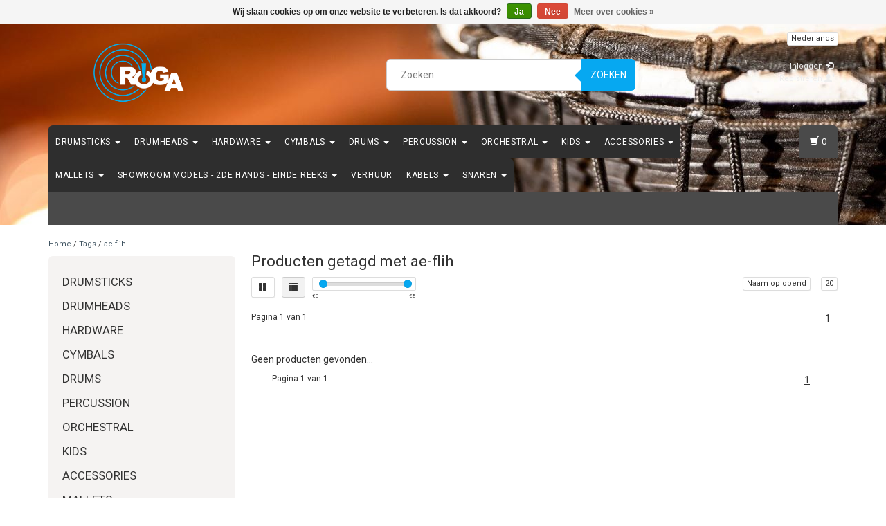

--- FILE ---
content_type: text/html;charset=utf-8
request_url: https://www.roga.be/tags/ae-flih/
body_size: 16331
content:
<!DOCTYPE html>
<html lang="nl">
  <head>
    <meta charset="utf-8"/>
<!-- [START] 'blocks/head.rain' -->
<!--

  (c) 2008-2026 Lightspeed Netherlands B.V.
  http://www.lightspeedhq.com
  Generated: 26-01-2026 @ 17:56:46

-->
<link rel="canonical" href="https://www.roga.be/tags/ae-flih/"/>
<link rel="alternate" href="https://www.roga.be/index.rss" type="application/rss+xml" title="Nieuwe producten"/>
<link href="https://cdn.webshopapp.com/assets/cookielaw.css?2025-02-20" rel="stylesheet" type="text/css"/>
<meta name="robots" content="noodp,noydir"/>
<meta property="og:url" content="https://www.roga.be/tags/ae-flih/?source=facebook"/>
<meta property="og:site_name" content="RoGa Percussion"/>
<meta property="og:title" content="ae-flih"/>
<meta property="og:description" content="Drums &amp; Percussie Speciaalzaak"/>
<!--[if lt IE 9]>
<script src="https://cdn.webshopapp.com/assets/html5shiv.js?2025-02-20"></script>
<![endif]-->
<!-- [END] 'blocks/head.rain' -->
    <title>ae-flih - RoGa Percussion</title>
    <meta name="description" content="Drums &amp; Percussie Speciaalzaak" />
    <meta name="keywords" content="ae-flih, Drums &amp; Percussie Speciaalzaak" />
    <meta http-equiv="X-UA-Compatible" content="IE=edge">
    <meta name="viewport" content="width=device-width, initial-scale=1, maximum-scale=1">
    <link rel="shortcut icon" href="https://cdn.webshopapp.com/shops/286214/themes/38275/v/368252/assets/favicon.ico?20201206181123" type="image/x-icon" />
    
                        <link rel="stylesheet" href="//fonts.googleapis.com/css?family=Roboto:400,700" type="text/css" />        
    <link rel="stylesheet" href="//maxcdn.bootstrapcdn.com/font-awesome/4.6.1/css/font-awesome.min.css">
    
    
    <link rel="stylesheet" href="https://cdn.webshopapp.com/assets/gui-2-0.css?2025-02-20" />
    <link rel="stylesheet" href="https://cdn.webshopapp.com/assets/gui-responsive-2-0.css?2025-02-20" />
        <link rel="stylesheet" href="https://cdn.webshopapp.com/shops/286214/themes/38275/assets/bootstrap-min.css?2024101520560120200907161007" />
    <link rel="stylesheet" href="https://cdn.webshopapp.com/shops/286214/themes/38275/assets/flexslider.css?2024101520560120200907161007" />
    <link rel="stylesheet" href="https://cdn.webshopapp.com/shops/286214/themes/38275/assets/navigatie.css?2024101520560120200907161007" />
    <link rel="stylesheet" href="https://cdn.webshopapp.com/shops/286214/themes/38275/assets/yamm.css?2024101520560120200907161007" />
    <link rel="stylesheet" href="https://cdn.webshopapp.com/shops/286214/themes/38275/assets/stylesheet.css?2024101520560120200907161007" />
    <link rel="stylesheet" href="https://cdn.webshopapp.com/shops/286214/themes/38275/assets/settings.css?2024101520560120200907161007" />
    <link rel="stylesheet" href="https://cdn.webshopapp.com/shops/286214/themes/38275/assets/custom.css?2024101520560120200907161007" />
    
    
    <script type="text/javascript" src="//ajax.googleapis.com/ajax/libs/jquery/1.9.1/jquery.min.js"></script>
        <script type="text/javascript" src="//cdnjs.cloudflare.com/ajax/libs/gsap/1.11.4/TweenMax.min.js"></script>
        <script type="text/javascript" src="https://cdn.webshopapp.com/shops/286214/themes/38275/assets/jquery-flexslider-min.js?2024101520560120200907161007"></script>
    
    <!-- HTML5 Shim and Respond.js IE8 support of HTML5 elements and media queries -->
    <!--[if lt IE 9]>
    <script src="//oss.maxcdn.com/html5shiv/3.7.2/html5shiv.min.js"></script>
    <script src="//oss.maxcdn.com/respond/1.4.2/respond.min.js"></script>
    <![endif]-->
    
 
  </head>
  
  <body class="cookie-on">
    <!-- -->
     
    
     
    
        
<script type="text/javascript">

function liveSearch() {
    var query = $('.form-control').val();
    query = urlencode(query.replace('/', '-slash-'));
    if (query.length > 2) {
        var url = searchUrl + query + '/page1.ajax?limit=10';
        $.getJSON(url, function(json) {
            if (json.count > 0) {
                var productsHtml = [];
                $.each(json.products, function(index, product) {
                                          
                     var productHtml = '' + '<div class="product clearfix">' + '<a href="' + product.url + '" title="' + product.fulltitle + '"><img src="' + product.image.replace('50x50x2', '36x36x2') + '" width="36" height="36" alt="' + product.fulltitle + '" /></a>' + '<h4><a href="' + product.url + '" title="' + product.fulltitle + '"> ' + product.title + '</a></h4>';
                                        if (product.price.price_old) {
                        productHtml = productHtml + '<p class="price price-offer"><span class="price-old">' + product.price.price_old_money + '</span><p class="price"> ' + product.price.price_money + '</p></p>';
                    } else {
                        productHtml = productHtml + '<p class="price">' + product.price.price_money + '</p>';
                    }
                    productHtml = productHtml + '</div>';
                    productsHtml.push(productHtml);
                });
                productsHtml = productsHtml.join('');
                $('.autocomplete .products-livesearch').html(productsHtml);
                $('.autocomplete .more a').attr('href', json.url);
                $('.autocomplete .more span').html('(' + json.count + ')');
                $('.autocomplete').removeClass('noresults');
            } else {
                $('.autocomplete').addClass('noresults');
            }
            $('.autocomplete').css('display', 'block');
        });
    } else {
        $('.autocomplete').css('display', 'none');
    }
}
  
</script>    
    <header class=" " data-spy="scroll">
      <div class="container"> 
            <div class="row">
        <div class="col-md-3">
          <div class="logo">
            <a href="https://www.roga.be/" title="Drums &amp; Percussie Speciaalzaak">
              <img src="https://cdn.webshopapp.com/shops/286214/themes/38275/v/310744/assets/logo.png?20201119173135" alt="Drums &amp; Percussie Speciaalzaak" /> 
            </a>
          </div>
        </div><!--col-md-4-->
        
        <div class="col-md-4 col-md-offset-2 hidden-xs hidden-sm">
          <div class="search">
            <form class="navbar-form" role="search" action="https://www.roga.be/search/" method="get" id="form_search1">
              <div class="input-group">
                <input type="text" class="form-control" autocomplete="off" placeholder="Zoeken" name="q" id="srch">
                <div class="input-group-btn">
                  <button class="btn btn-search" type="submit" title="Zoeken" onclick="$('#form_search1').submit();">Zoeken</button>
                  <span id="iconSpan"><img src="https://cdn.webshopapp.com/shops/286214/themes/38275/assets/cross.png?2024101520560120200907161007" id="clearField" alt="clear-search-field" /></span>
                </div><!--input-group-btn-->
              </div><!--input-group-->
              <div class="autocomplete">
                <div class="arrow"></div>
                <div class="products-livesearch"></div>
                <div class="more">
                  <a href="#">Bekijk alle resultaten <span>(0)</span></a>
                </div><!--more-->
                <div class="notfound">Geen producten gevonden...</div>
              </div><!--autocomplete-->
            </form>
          </div><!--search-->
        </div><!--col-md-5 hidden-xs hidden-sm-->
        <div class="col-xs-12 mobiletopbar paddingsm visible-xs visible-sm">
          <div class="row">
            <div class="col-xs-7">             
              
                  

<div class="btn-group hidden-xs hidden-sm">
  <button type="button" class="btn btn-default btn-xs dropdown-toggle" data-toggle="dropdown">Nederlands <span class="caret"></span></button>
  <ul class="dropdown-menu" role="menu">
        <li><a href="https://www.roga.be/go/category/" lang="nl" title="Nederlands">Nederlands</a></li>
      </ul>
</div>

<div class="btn-group visible-xs visible-sm">
  <button type="button" class="btn btn-default btn-sm dropdown-toggle" data-toggle="dropdown">Nederlands <span class="caret"></span></button>
  <ul class="dropdown-menu" role="menu">
        <li><a href="https://www.roga.be/go/category/" lang="nl" title="Nederlands">Nederlands</a></li>
      </ul>
</div>                          </div>
            <div class="col-xs-5">
              <ul class="header-links">
                                <li><a href="https://www.roga.be/account/" title="Mijn account" class="btn-default btn btn-sm">Inloggen </a></li>
                              </ul>
            </div>
          </div>
        </div>
        <div class="col-md-3 paddingsm hidden-xs hidden-sm">
          <div class="header-select">
            
                  

<div class="btn-group hidden-xs hidden-sm">
  <button type="button" class="btn btn-default btn-xs dropdown-toggle" data-toggle="dropdown">Nederlands <span class="caret"></span></button>
  <ul class="dropdown-menu" role="menu">
        <li><a href="https://www.roga.be/go/category/" lang="nl" title="Nederlands">Nederlands</a></li>
      </ul>
</div>

<div class="btn-group visible-xs visible-sm">
  <button type="button" class="btn btn-default btn-sm dropdown-toggle" data-toggle="dropdown">Nederlands <span class="caret"></span></button>
  <ul class="dropdown-menu" role="menu">
        <li><a href="https://www.roga.be/go/category/" lang="nl" title="Nederlands">Nederlands</a></li>
      </ul>
</div>                      </div>
          <div class="pull-right paddinglg">
            <ul class="header-links">
                            <li><a href="https://www.roga.be/account/" title="Mijn account">Inloggen <span class="glyphicon glyphicon-log-in"></span></a></li>
              <li><a href="https://www.roga.be/account/register/" title="Registreren">Registreren <span class="glyphicon glyphicon-user"></span><span class="glyphicon glyphicon-plus"></span></a></li>
                          </ul>
          </div><!-- header-select -->
        </div><!-- col-md-3 -->
      </div><!-- row -->
      
            
            
            <div class="menu3laags navbar-header " id="stickynav">
        <button id="menu-toggle" class="navbar-toggle menu-link">
          <span class="sr-only">Menu</span> 
          <span class="icon-bar"></span> 
          <span class="icon-bar"></span> 
          <span class="icon-bar"></span> 
          <span class="menutext hidden">menu</span> 
        </button>
        <div class="searchmobile">
          <form class="navbar-form" role="search" action="https://www.roga.be/search/" method="get" id="form_search5">
            <div class="input-group">
              <input type="text" class="form-control" autocomplete="off" placeholder="Zoeken" name="q" id="srch-5">
              <div class="input-group-btn">
                <button class="btn btn-search" type="submit" title="Zoeken" onclick="$('#form_search5').submit();"><span class="glyphicon glyphicon-search"></span>
                </button>
              </div>
            </div>
          </form>
        </div>
        
        <div id="menu" class="menu transitions">
           <ul class="inner">
                        <li class="has-submenu ">
              <span class="togglesub"><i class="fa fa-plus" aria-hidden="true"></i></span>              <a title="Drumsticks" href="https://www.roga.be/drumsticks/">Drumsticks <span class="caret"></span></a>
                            <ul class="sub-menu">
                                <li class="has-submenu ">
                  <span class="togglesub"><i class="fa fa-plus" aria-hidden="true"></i></span>                  <a title="Vic Firth" href="https://www.roga.be/drumsticks/vic-firth/">Vic Firth <span class="caret"></span></a>
                                    <ul class="sub-menu">
                                        <li class=" ">
                      <a title="American Classic" href="https://www.roga.be/drumsticks/vic-firth/american-classic/">American Classic </a>
                    </li>
                                        <li class=" ">
                      <a title="American Custom" href="https://www.roga.be/drumsticks/vic-firth/american-custom/">American Custom </a>
                    </li>
                                        <li class=" ">
                      <a title="American Heritage" href="https://www.roga.be/drumsticks/vic-firth/american-heritage/">American Heritage </a>
                    </li>
                                        <li class=" ">
                      <a title="American Jazz" href="https://www.roga.be/drumsticks/vic-firth/american-jazz/">American Jazz </a>
                    </li>
                                        <li class=" ">
                      <a title="American Sound" href="https://www.roga.be/drumsticks/vic-firth/american-sound/">American Sound </a>
                    </li>
                                        <li class=" ">
                      <a title="American Concept Freestyle" href="https://www.roga.be/drumsticks/vic-firth/american-concept-freestyle/">American Concept Freestyle </a>
                    </li>
                                        <li class=" ">
                      <a title="Modern Jazz Collection" href="https://www.roga.be/drumsticks/vic-firth/modern-jazz-collection/">Modern Jazz Collection </a>
                    </li>
                                        <li class=" ">
                      <a title="Nylon Tip" href="https://www.roga.be/drumsticks/vic-firth/nylon-tip/">Nylon Tip </a>
                    </li>
                                        <li class=" ">
                      <a title="Brushes" href="https://www.roga.be/drumsticks/vic-firth/brushes/">Brushes </a>
                    </li>
                                        <li class=" ">
                      <a title="Signature" href="https://www.roga.be/drumsticks/vic-firth/signature/">Signature </a>
                    </li>
                                        <li class=" ">
                      <a title="Symphonic Collection" href="https://www.roga.be/drumsticks/vic-firth/symphonic-collection/">Symphonic Collection </a>
                    </li>
                                        <li class=" ">
                      <a title="Vic Grip" href="https://www.roga.be/drumsticks/vic-firth/vic-grip/">Vic Grip </a>
                    </li>
                                        <li class=" ">
                      <a title="Accessoires" href="https://www.roga.be/drumsticks/vic-firth/accessoires/">Accessoires </a>
                    </li>
                                        <li class=" ">
                      <a title="NOVA" href="https://www.roga.be/drumsticks/vic-firth/nova/">NOVA </a>
                    </li>
                                      </ul>
                                  </li>
                                <li class="has-submenu ">
                  <span class="togglesub"><i class="fa fa-plus" aria-hidden="true"></i></span>                  <a title="Promark" href="https://www.roga.be/drumsticks/promark/">Promark <span class="caret"></span></a>
                                    <ul class="sub-menu">
                                        <li class=" ">
                      <a title="Active Grip" href="https://www.roga.be/drumsticks/promark/active-grip/">Active Grip </a>
                    </li>
                                        <li class=" ">
                      <a title="Signature" href="https://www.roga.be/drumsticks/promark/signature/">Signature </a>
                    </li>
                                        <li class=" ">
                      <a title="Firegrain" href="https://www.roga.be/drumsticks/promark/firegrain/">Firegrain </a>
                    </li>
                                        <li class=" ">
                      <a title="Hickory" href="https://www.roga.be/drumsticks/promark/hickory/">Hickory </a>
                    </li>
                                        <li class=" ">
                      <a title="Maple" href="https://www.roga.be/drumsticks/promark/maple/">Maple </a>
                    </li>
                                        <li class=" ">
                      <a title="Oak" href="https://www.roga.be/drumsticks/promark/oak/">Oak </a>
                    </li>
                                        <li class=" ">
                      <a title="Painted" href="https://www.roga.be/drumsticks/promark/painted/">Painted </a>
                    </li>
                                        <li class=" ">
                      <a title="Brushes &amp; Rods" href="https://www.roga.be/drumsticks/promark/brushes-rods/">Brushes &amp; Rods </a>
                    </li>
                                        <li class=" ">
                      <a title="Accessoires" href="https://www.roga.be/drumsticks/promark/accessoires/">Accessoires </a>
                    </li>
                                        <li class=" ">
                      <a title="Mallets" href="https://www.roga.be/drumsticks/promark/mallets/">Mallets </a>
                    </li>
                                      </ul>
                                  </li>
                                <li class="has-submenu ">
                  <span class="togglesub"><i class="fa fa-plus" aria-hidden="true"></i></span>                  <a title="Vater" href="https://www.roga.be/drumsticks/vater/">Vater <span class="caret"></span></a>
                                    <ul class="sub-menu">
                                        <li class=" ">
                      <a title="American Hickory" href="https://www.roga.be/drumsticks/vater/american-hickory/">American Hickory <span class="caret"></span></a>
                    </li>
                                        <li class=" ">
                      <a title="Sugar Maple" href="https://www.roga.be/drumsticks/vater/sugar-maple/">Sugar Maple <span class="caret"></span></a>
                    </li>
                                        <li class=" ">
                      <a title="Brushes &amp; Rods" href="https://www.roga.be/drumsticks/vater/brushes-rods/">Brushes &amp; Rods </a>
                    </li>
                                        <li class=" ">
                      <a title="Specialty Sticks" href="https://www.roga.be/drumsticks/vater/specialty-sticks/">Specialty Sticks </a>
                    </li>
                                        <li class=" ">
                      <a title="Signature" href="https://www.roga.be/drumsticks/vater/signature/">Signature </a>
                    </li>
                                        <li class=" ">
                      <a title="Accessories" href="https://www.roga.be/drumsticks/vater/accessories/">Accessories </a>
                    </li>
                                      </ul>
                                  </li>
                                <li class="single-item2">
                                    <a title="Wincent" href="https://www.roga.be/drumsticks/wincent/">Wincent </a>
                                  </li>
                                <li class="single-item2">
                                    <a title="Qsticks" href="https://www.roga.be/drumsticks/qsticks/">Qsticks </a>
                                  </li>
                                <li class="has-submenu ">
                  <span class="togglesub"><i class="fa fa-plus" aria-hidden="true"></i></span>                  <a title="Zildjian" href="https://www.roga.be/drumsticks/zildjian/">Zildjian <span class="caret"></span></a>
                                    <ul class="sub-menu">
                                        <li class=" ">
                      <a title="Chroma" href="https://www.roga.be/drumsticks/zildjian/chroma/">Chroma </a>
                    </li>
                                        <li class=" ">
                      <a title="Artist Series" href="https://www.roga.be/drumsticks/zildjian/artist-series/">Artist Series </a>
                    </li>
                                        <li class=" ">
                      <a title="Anti-Vibe" href="https://www.roga.be/drumsticks/zildjian/anti-vibe/">Anti-Vibe </a>
                    </li>
                                        <li class=" ">
                      <a title="DIP" href="https://www.roga.be/drumsticks/zildjian/dip/">DIP </a>
                    </li>
                                        <li class=" ">
                      <a title="Laminated Birch" href="https://www.roga.be/drumsticks/zildjian/laminated-birch/">Laminated Birch </a>
                    </li>
                                        <li class=" ">
                      <a title="Hickory" href="https://www.roga.be/drumsticks/zildjian/hickory/">Hickory </a>
                    </li>
                                        <li class=" ">
                      <a title="Accesories" href="https://www.roga.be/drumsticks/zildjian/accesories/">Accesories </a>
                    </li>
                                      </ul>
                                  </li>
                                <li class="has-submenu ">
                  <span class="togglesub"><i class="fa fa-plus" aria-hidden="true"></i></span>                  <a title="Rohema" href="https://www.roga.be/drumsticks/rohema/">Rohema <span class="caret"></span></a>
                                    <ul class="sub-menu">
                                        <li class=" ">
                      <a title="Concert" href="https://www.roga.be/drumsticks/rohema/concert/">Concert </a>
                    </li>
                                      </ul>
                                  </li>
                                <li class="has-submenu ">
                  <span class="togglesub"><i class="fa fa-plus" aria-hidden="true"></i></span>                  <a title="Meinl" href="https://www.roga.be/drumsticks/meinl/">Meinl <span class="caret"></span></a>
                                    <ul class="sub-menu">
                                        <li class=" ">
                      <a title="Drum Sticks" href="https://www.roga.be/drumsticks/meinl/drum-sticks/">Drum Sticks </a>
                    </li>
                                        <li class=" ">
                      <a title="Brushes" href="https://www.roga.be/drumsticks/meinl/brushes/">Brushes </a>
                    </li>
                                        <li class=" ">
                      <a title="Multi Rods" href="https://www.roga.be/drumsticks/meinl/multi-rods/">Multi Rods </a>
                    </li>
                                        <li class=" ">
                      <a title="Mallets" href="https://www.roga.be/drumsticks/meinl/mallets/">Mallets </a>
                    </li>
                                        <li class=" ">
                      <a title="Percussion Sticks" href="https://www.roga.be/drumsticks/meinl/percussion-sticks/">Percussion Sticks </a>
                    </li>
                                        <li class=" ">
                      <a title="Accesories" href="https://www.roga.be/drumsticks/meinl/accesories/">Accesories </a>
                    </li>
                                      </ul>
                                  </li>
                                <li class="single-item2">
                                    <a title="Tama" href="https://www.roga.be/drumsticks/tama/">Tama </a>
                                  </li>
                                <li class="single-item2">
                                    <a title="Kuppmen" href="https://www.roga.be/drumsticks/kuppmen/">Kuppmen </a>
                                  </li>
                              </ul>
                          </li>
                        <li class="has-submenu ">
              <span class="togglesub"><i class="fa fa-plus" aria-hidden="true"></i></span>              <a title="Drumheads" href="https://www.roga.be/drumheads/">Drumheads <span class="caret"></span></a>
                            <ul class="sub-menu">
                                <li class="has-submenu ">
                  <span class="togglesub"><i class="fa fa-plus" aria-hidden="true"></i></span>                  <a title="Remo" href="https://www.roga.be/drumheads/remo/">Remo <span class="caret"></span></a>
                                    <ul class="sub-menu">
                                        <li class=" ">
                      <a title="Ambassador" href="https://www.roga.be/drumheads/remo/ambassador/">Ambassador <span class="caret"></span></a>
                    </li>
                                        <li class=" ">
                      <a title="Emperor" href="https://www.roga.be/drumheads/remo/emperor/">Emperor <span class="caret"></span></a>
                    </li>
                                        <li class=" ">
                      <a title="Diplomat" href="https://www.roga.be/drumheads/remo/diplomat/">Diplomat <span class="caret"></span></a>
                    </li>
                                        <li class=" ">
                      <a title="Pinstripe" href="https://www.roga.be/drumheads/remo/pinstripe/">Pinstripe <span class="caret"></span></a>
                    </li>
                                        <li class=" ">
                      <a title="Controlled Sound" href="https://www.roga.be/drumheads/remo/controlled-sound/">Controlled Sound <span class="caret"></span></a>
                    </li>
                                        <li class=" ">
                      <a title="Colortone" href="https://www.roga.be/drumheads/remo/colortone/">Colortone </a>
                    </li>
                                        <li class=" ">
                      <a title="Renaissance" href="https://www.roga.be/drumheads/remo/renaissance/">Renaissance </a>
                    </li>
                                        <li class=" ">
                      <a title="Suede" href="https://www.roga.be/drumheads/remo/suede/">Suede </a>
                    </li>
                                        <li class=" ">
                      <a title="White Suede" href="https://www.roga.be/drumheads/remo/white-suede/">White Suede </a>
                    </li>
                                        <li class=" ">
                      <a title="Black Suede" href="https://www.roga.be/drumheads/remo/black-suede/">Black Suede </a>
                    </li>
                                        <li class=" ">
                      <a title="Fiberskyn 3" href="https://www.roga.be/drumheads/remo/fiberskyn-3/">Fiberskyn 3 </a>
                    </li>
                                        <li class=" ">
                      <a title="Silentstroke" href="https://www.roga.be/drumheads/remo/silentstroke/">Silentstroke </a>
                    </li>
                                        <li class=" ">
                      <a title="Powerstroke " href="https://www.roga.be/drumheads/remo/powerstroke/">Powerstroke  <span class="caret"></span></a>
                    </li>
                                        <li class=" ">
                      <a title="Powersonic" href="https://www.roga.be/drumheads/remo/powersonic/">Powersonic </a>
                    </li>
                                        <li class=" ">
                      <a title="Tom Packs" href="https://www.roga.be/drumheads/remo/tom-packs/">Tom Packs </a>
                    </li>
                                        <li class=" ">
                      <a title="Accesories" href="https://www.roga.be/drumheads/remo/accesories/">Accesories </a>
                    </li>
                                        <li class=" ">
                      <a title="Skyntone" href="https://www.roga.be/drumheads/remo/skyntone/">Skyntone </a>
                    </li>
                                        <li class=" ">
                      <a title="Bongo - Conga" href="https://www.roga.be/drumheads/remo/bongo-conga/">Bongo - Conga </a>
                    </li>
                                      </ul>
                                  </li>
                                <li class="has-submenu ">
                  <span class="togglesub"><i class="fa fa-plus" aria-hidden="true"></i></span>                  <a title="Evans" href="https://www.roga.be/drumheads/evans/">Evans <span class="caret"></span></a>
                                    <ul class="sub-menu">
                                        <li class=" ">
                      <a title="G1" href="https://www.roga.be/drumheads/evans/g1/">G1 <span class="caret"></span></a>
                    </li>
                                        <li class=" ">
                      <a title="G2" href="https://www.roga.be/drumheads/evans/g2/">G2 <span class="caret"></span></a>
                    </li>
                                        <li class=" ">
                      <a title="UV1" href="https://www.roga.be/drumheads/evans/uv1/">UV1 </a>
                    </li>
                                        <li class=" ">
                      <a title="UV2" href="https://www.roga.be/drumheads/evans/uv2/">UV2 </a>
                    </li>
                                        <li class=" ">
                      <a title="EC2S" href="https://www.roga.be/drumheads/evans/ec2s/">EC2S </a>
                    </li>
                                        <li class=" ">
                      <a title="ECR - Reso" href="https://www.roga.be/drumheads/evans/ecr-reso/">ECR - Reso </a>
                    </li>
                                        <li class=" ">
                      <a title="Genera - Reso" href="https://www.roga.be/drumheads/evans/genera-reso/">Genera - Reso </a>
                    </li>
                                        <li class=" ">
                      <a title="Calftone" href="https://www.roga.be/drumheads/evans/calftone/">Calftone </a>
                    </li>
                                        <li class=" ">
                      <a title="HD DRY" href="https://www.roga.be/drumheads/evans/hd-dry/">HD DRY </a>
                    </li>
                                        <li class=" ">
                      <a title="Hydraulic" href="https://www.roga.be/drumheads/evans/hydraulic/">Hydraulic <span class="caret"></span></a>
                    </li>
                                        <li class=" ">
                      <a title="Black Chrome" href="https://www.roga.be/drumheads/evans/black-chrome/">Black Chrome </a>
                    </li>
                                        <li class=" ">
                      <a title="Onyx" href="https://www.roga.be/drumheads/evans/onyx/">Onyx </a>
                    </li>
                                        <li class=" ">
                      <a title="Sound Off" href="https://www.roga.be/drumheads/evans/sound-off/">Sound Off </a>
                    </li>
                                        <li class=" ">
                      <a title="Snare Dum" href="https://www.roga.be/drumheads/evans/snare-dum/">Snare Dum <span class="caret"></span></a>
                    </li>
                                        <li class=" ">
                      <a title="Bass Drum" href="https://www.roga.be/drumheads/evans/bass-drum/">Bass Drum <span class="caret"></span></a>
                    </li>
                                        <li class=" ">
                      <a title="Accessories" href="https://www.roga.be/drumheads/evans/accessories/">Accessories </a>
                    </li>
                                        <li class=" ">
                      <a title="World" href="https://www.roga.be/drumheads/evans/world/">World </a>
                    </li>
                                        <li class=" ">
                      <a title="Black - Reso" href="https://www.roga.be/drumheads/evans/black-reso/">Black - Reso </a>
                    </li>
                                        <li class=" ">
                      <a title="Strata" href="https://www.roga.be/drumheads/evans/strata/">Strata </a>
                    </li>
                                      </ul>
                                  </li>
                                <li class="has-submenu ">
                  <span class="togglesub"><i class="fa fa-plus" aria-hidden="true"></i></span>                  <a title="Aquarian" href="https://www.roga.be/drumheads/aquarian/">Aquarian <span class="caret"></span></a>
                                    <ul class="sub-menu">
                                        <li class=" ">
                      <a title="Classic Clear" href="https://www.roga.be/drumheads/aquarian/classic-clear/">Classic Clear </a>
                    </li>
                                        <li class=" ">
                      <a title="Texture Coated" href="https://www.roga.be/drumheads/aquarian/texture-coated/">Texture Coated </a>
                    </li>
                                        <li class=" ">
                      <a title="Modern Vintage" href="https://www.roga.be/drumheads/aquarian/modern-vintage/">Modern Vintage </a>
                    </li>
                                        <li class=" ">
                      <a title="American Vintage" href="https://www.roga.be/drumheads/aquarian/american-vintage/">American Vintage </a>
                    </li>
                                        <li class=" ">
                      <a title="Super 2" href="https://www.roga.be/drumheads/aquarian/super-2/">Super 2 </a>
                    </li>
                                        <li class=" ">
                      <a title="Response2" href="https://www.roga.be/drumheads/aquarian/response2/">Response2 </a>
                    </li>
                                        <li class=" ">
                      <a title="Performance 2" href="https://www.roga.be/drumheads/aquarian/performance-2/">Performance 2 </a>
                    </li>
                                        <li class=" ">
                      <a title="Reflector Series" href="https://www.roga.be/drumheads/aquarian/reflector-series/">Reflector Series </a>
                    </li>
                                        <li class=" ">
                      <a title="Force 10" href="https://www.roga.be/drumheads/aquarian/force-10/">Force 10 </a>
                    </li>
                                        <li class=" ">
                      <a title="Deep Vintage" href="https://www.roga.be/drumheads/aquarian/deep-vintage/">Deep Vintage </a>
                    </li>
                                        <li class=" ">
                      <a title="Snare Drum" href="https://www.roga.be/drumheads/aquarian/snare-drum/">Snare Drum </a>
                    </li>
                                        <li class=" ">
                      <a title="Bass Drum" href="https://www.roga.be/drumheads/aquarian/bass-drum/">Bass Drum <span class="caret"></span></a>
                    </li>
                                        <li class=" ">
                      <a title="Accessories" href="https://www.roga.be/drumheads/aquarian/accessories/">Accessories </a>
                    </li>
                                      </ul>
                                  </li>
                                <li class="has-submenu ">
                  <span class="togglesub"><i class="fa fa-plus" aria-hidden="true"></i></span>                  <a title="Meinl" href="https://www.roga.be/drumheads/meinl/">Meinl <span class="caret"></span></a>
                                    <ul class="sub-menu">
                                        <li class=" ">
                      <a title="Bongo Heads" href="https://www.roga.be/drumheads/meinl/bongo-heads/">Bongo Heads </a>
                    </li>
                                        <li class=" ">
                      <a title="Conga Heads" href="https://www.roga.be/drumheads/meinl/conga-heads/">Conga Heads </a>
                    </li>
                                      </ul>
                                  </li>
                                <li class="single-item2">
                                    <a title="Tama" href="https://www.roga.be/drumheads/tama/">Tama </a>
                                  </li>
                                <li class="single-item2">
                                    <a title="Gretsch" href="https://www.roga.be/drumheads/gretsch/">Gretsch </a>
                                  </li>
                                <li class="single-item2">
                                    <a title="Latin Percussion " href="https://www.roga.be/drumheads/latin-percussion/">Latin Percussion  </a>
                                  </li>
                              </ul>
                          </li>
                        <li class="has-submenu ">
              <span class="togglesub"><i class="fa fa-plus" aria-hidden="true"></i></span>              <a title="Hardware" href="https://www.roga.be/hardware/">Hardware <span class="caret"></span></a>
                            <ul class="sub-menu">
                                <li class="has-submenu ">
                  <span class="togglesub"><i class="fa fa-plus" aria-hidden="true"></i></span>                  <a title="Gibraltar" href="https://www.roga.be/hardware/gibraltar/">Gibraltar <span class="caret"></span></a>
                                    <ul class="sub-menu">
                                        <li class=" ">
                      <a title="Hardware" href="https://www.roga.be/hardware/gibraltar/hardware/">Hardware <span class="caret"></span></a>
                    </li>
                                        <li class=" ">
                      <a title="Racks" href="https://www.roga.be/hardware/gibraltar/racks/">Racks <span class="caret"></span></a>
                    </li>
                                        <li class=" ">
                      <a title="Parts" href="https://www.roga.be/hardware/gibraltar/parts/">Parts <span class="caret"></span></a>
                    </li>
                                      </ul>
                                  </li>
                                <li class="has-submenu ">
                  <span class="togglesub"><i class="fa fa-plus" aria-hidden="true"></i></span>                  <a title="Yamaha" href="https://www.roga.be/hardware/yamaha/">Yamaha <span class="caret"></span></a>
                                    <ul class="sub-menu">
                                        <li class=" ">
                      <a title="Foot Pedals" href="https://www.roga.be/hardware/yamaha/foot-pedals/">Foot Pedals </a>
                    </li>
                                        <li class=" ">
                      <a title="Packs" href="https://www.roga.be/hardware/yamaha/packs/">Packs </a>
                    </li>
                                        <li class=" ">
                      <a title="Drum Thrones " href="https://www.roga.be/hardware/yamaha/drum-thrones/">Drum Thrones  </a>
                    </li>
                                        <li class=" ">
                      <a title="Snare Drum Stands" href="https://www.roga.be/hardware/yamaha/snare-drum-stands/">Snare Drum Stands </a>
                    </li>
                                        <li class=" ">
                      <a title="Hi Hat Stands" href="https://www.roga.be/hardware/yamaha/hi-hat-stands/">Hi Hat Stands </a>
                    </li>
                                        <li class=" ">
                      <a title="Cymbal Stands" href="https://www.roga.be/hardware/yamaha/cymbal-stands/">Cymbal Stands </a>
                    </li>
                                        <li class=" ">
                      <a title="Double Tom Stands" href="https://www.roga.be/hardware/yamaha/double-tom-stands/">Double Tom Stands </a>
                    </li>
                                        <li class=" ">
                      <a title="Tom Holders" href="https://www.roga.be/hardware/yamaha/tom-holders/">Tom Holders </a>
                    </li>
                                        <li class=" ">
                      <a title="Hex Rack" href="https://www.roga.be/hardware/yamaha/hex-rack/">Hex Rack </a>
                    </li>
                                      </ul>
                                  </li>
                                <li class="has-submenu ">
                  <span class="togglesub"><i class="fa fa-plus" aria-hidden="true"></i></span>                  <a title="Tama" href="https://www.roga.be/hardware/tama/">Tama <span class="caret"></span></a>
                                    <ul class="sub-menu">
                                        <li class=" ">
                      <a title="Packs" href="https://www.roga.be/hardware/tama/packs/">Packs </a>
                    </li>
                                        <li class=" ">
                      <a title="Foot Pedals" href="https://www.roga.be/hardware/tama/foot-pedals/">Foot Pedals </a>
                    </li>
                                        <li class=" ">
                      <a title="Hi Hat" href="https://www.roga.be/hardware/tama/hi-hat/">Hi Hat </a>
                    </li>
                                        <li class=" ">
                      <a title="Snare Drum Stands" href="https://www.roga.be/hardware/tama/snare-drum-stands/">Snare Drum Stands </a>
                    </li>
                                        <li class=" ">
                      <a title="Cymbal Stands" href="https://www.roga.be/hardware/tama/cymbal-stands/">Cymbal Stands </a>
                    </li>
                                        <li class=" ">
                      <a title="Drum Thrones" href="https://www.roga.be/hardware/tama/drum-thrones/">Drum Thrones </a>
                    </li>
                                        <li class=" ">
                      <a title="Clamps" href="https://www.roga.be/hardware/tama/clamps/">Clamps </a>
                    </li>
                                        <li class=" ">
                      <a title="Tom Holders" href="https://www.roga.be/hardware/tama/tom-holders/">Tom Holders </a>
                    </li>
                                      </ul>
                                  </li>
                                <li class="has-submenu ">
                  <span class="togglesub"><i class="fa fa-plus" aria-hidden="true"></i></span>                  <a title="Pearl" href="https://www.roga.be/hardware/pearl/">Pearl <span class="caret"></span></a>
                                    <ul class="sub-menu">
                                        <li class=" ">
                      <a title="Foot Pedals" href="https://www.roga.be/hardware/pearl/foot-pedals/">Foot Pedals </a>
                    </li>
                                        <li class=" ">
                      <a title="Hi Hat Stands" href="https://www.roga.be/hardware/pearl/hi-hat-stands/">Hi Hat Stands </a>
                    </li>
                                        <li class=" ">
                      <a title="Cymbal Stands" href="https://www.roga.be/hardware/pearl/cymbal-stands/">Cymbal Stands </a>
                    </li>
                                        <li class=" ">
                      <a title="Snare Drum Stands" href="https://www.roga.be/hardware/pearl/snare-drum-stands/">Snare Drum Stands </a>
                    </li>
                                        <li class=" ">
                      <a title="Drum Thrones" href="https://www.roga.be/hardware/pearl/drum-thrones/">Drum Thrones </a>
                    </li>
                                        <li class=" ">
                      <a title="Packs" href="https://www.roga.be/hardware/pearl/packs/">Packs </a>
                    </li>
                                        <li class=" ">
                      <a title="Tom Holders" href="https://www.roga.be/hardware/pearl/tom-holders/">Tom Holders </a>
                    </li>
                                        <li class=" ">
                      <a title="Clamps" href="https://www.roga.be/hardware/pearl/clamps/">Clamps </a>
                    </li>
                                      </ul>
                                  </li>
                                <li class="single-item2">
                                    <a title="Ludwig" href="https://www.roga.be/hardware/ludwig/">Ludwig </a>
                                  </li>
                                <li class="has-submenu ">
                  <span class="togglesub"><i class="fa fa-plus" aria-hidden="true"></i></span>                  <a title="Sonor" href="https://www.roga.be/hardware/sonor-10075819/">Sonor <span class="caret"></span></a>
                                    <ul class="sub-menu">
                                        <li class=" ">
                      <a title="Packs" href="https://www.roga.be/hardware/sonor-10075819/packs/">Packs </a>
                    </li>
                                        <li class=" ">
                      <a title="Foot Pedals" href="https://www.roga.be/hardware/sonor-10075819/foot-pedals/">Foot Pedals </a>
                    </li>
                                        <li class=" ">
                      <a title="Hi Hat Stands" href="https://www.roga.be/hardware/sonor-10075819/hi-hat-stands/">Hi Hat Stands </a>
                    </li>
                                        <li class=" ">
                      <a title="Cymbal Stands" href="https://www.roga.be/hardware/sonor-10075819/cymbal-stands/">Cymbal Stands </a>
                    </li>
                                        <li class=" ">
                      <a title="Snare Drum Stands" href="https://www.roga.be/hardware/sonor-10075819/snare-drum-stands/">Snare Drum Stands </a>
                    </li>
                                        <li class=" ">
                      <a title="Drum Thrones" href="https://www.roga.be/hardware/sonor-10075819/drum-thrones/">Drum Thrones </a>
                    </li>
                                        <li class=" ">
                      <a title="Tom Arms &amp; Stands" href="https://www.roga.be/hardware/sonor-10075819/tom-arms-stands/">Tom Arms &amp; Stands </a>
                    </li>
                                      </ul>
                                  </li>
                                <li class="single-item2">
                                    <a title="Latin Percussion" href="https://www.roga.be/hardware/latin-percussion/">Latin Percussion </a>
                                  </li>
                                <li class="single-item2">
                                    <a title="Stagg" href="https://www.roga.be/hardware/stagg/">Stagg </a>
                                  </li>
                                <li class="single-item2">
                                    <a title="DW " href="https://www.roga.be/hardware/dw/">DW  </a>
                                  </li>
                              </ul>
                          </li>
                        <li class="has-submenu ">
              <span class="togglesub"><i class="fa fa-plus" aria-hidden="true"></i></span>              <a title="Cymbals" href="https://www.roga.be/cymbals/">Cymbals <span class="caret"></span></a>
                            <ul class="sub-menu">
                                <li class="has-submenu ">
                  <span class="togglesub"><i class="fa fa-plus" aria-hidden="true"></i></span>                  <a title="Zildjian" href="https://www.roga.be/cymbals/zildjian/">Zildjian <span class="caret"></span></a>
                                    <ul class="sub-menu">
                                        <li class=" ">
                      <a title="K Constantinople" href="https://www.roga.be/cymbals/zildjian/k-constantinople/">K Constantinople <span class="caret"></span></a>
                    </li>
                                        <li class=" ">
                      <a title="K Custom" href="https://www.roga.be/cymbals/zildjian/k-custom/">K Custom <span class="caret"></span></a>
                    </li>
                                        <li class=" ">
                      <a title="K Zildjian" href="https://www.roga.be/cymbals/zildjian/k-zildjian/">K Zildjian <span class="caret"></span></a>
                    </li>
                                        <li class=" ">
                      <a title="A Custom" href="https://www.roga.be/cymbals/zildjian/a-custom/">A Custom <span class="caret"></span></a>
                    </li>
                                        <li class=" ">
                      <a title="A Zildjian" href="https://www.roga.be/cymbals/zildjian/a-zildjian/">A Zildjian <span class="caret"></span></a>
                    </li>
                                        <li class=" ">
                      <a title="Z Custom" href="https://www.roga.be/cymbals/zildjian/z-custom/">Z Custom </a>
                    </li>
                                        <li class=" ">
                      <a title="FX" href="https://www.roga.be/cymbals/zildjian/fx/">FX </a>
                    </li>
                                        <li class=" ">
                      <a title="S Family" href="https://www.roga.be/cymbals/zildjian/s-family/">S Family <span class="caret"></span></a>
                    </li>
                                        <li class=" ">
                      <a title="I Family" href="https://www.roga.be/cymbals/zildjian/i-family/">I Family <span class="caret"></span></a>
                    </li>
                                        <li class=" ">
                      <a title="Planet Z" href="https://www.roga.be/cymbals/zildjian/planet-z/">Planet Z <span class="caret"></span></a>
                    </li>
                                        <li class=" ">
                      <a title="L80 Low Volume" href="https://www.roga.be/cymbals/zildjian/l80-low-volume/">L80 Low Volume <span class="caret"></span></a>
                    </li>
                                        <li class=" ">
                      <a title="Accessories" href="https://www.roga.be/cymbals/zildjian/accessories/">Accessories </a>
                    </li>
                                        <li class=" ">
                      <a title="Orchestral" href="https://www.roga.be/cymbals/zildjian/orchestral/">Orchestral <span class="caret"></span></a>
                    </li>
                                      </ul>
                                  </li>
                                <li class="has-submenu ">
                  <span class="togglesub"><i class="fa fa-plus" aria-hidden="true"></i></span>                  <a title="Istanbul Agop" href="https://www.roga.be/cymbals/istanbul-agop/">Istanbul Agop <span class="caret"></span></a>
                                    <ul class="sub-menu">
                                        <li class=" ">
                      <a title="30th Anniversary" href="https://www.roga.be/cymbals/istanbul-agop/30th-anniversary/">30th Anniversary </a>
                    </li>
                                        <li class=" ">
                      <a title="Signature" href="https://www.roga.be/cymbals/istanbul-agop/signature/">Signature <span class="caret"></span></a>
                    </li>
                                        <li class=" ">
                      <a title="Mel Lewis" href="https://www.roga.be/cymbals/istanbul-agop/mel-lewis/">Mel Lewis </a>
                    </li>
                                        <li class=" ">
                      <a title="Cindy Blackman" href="https://www.roga.be/cymbals/istanbul-agop/cindy-blackman/">Cindy Blackman </a>
                    </li>
                                        <li class=" ">
                      <a title="Epoch" href="https://www.roga.be/cymbals/istanbul-agop/epoch/">Epoch </a>
                    </li>
                                        <li class=" ">
                      <a title="Traditional" href="https://www.roga.be/cymbals/istanbul-agop/traditional/">Traditional <span class="caret"></span></a>
                    </li>
                                        <li class=" ">
                      <a title="Custom" href="https://www.roga.be/cymbals/istanbul-agop/custom/">Custom <span class="caret"></span></a>
                    </li>
                                        <li class=" ">
                      <a title="Xist" href="https://www.roga.be/cymbals/istanbul-agop/xist/">Xist <span class="caret"></span></a>
                    </li>
                                      </ul>
                                  </li>
                                <li class="has-submenu ">
                  <span class="togglesub"><i class="fa fa-plus" aria-hidden="true"></i></span>                  <a title="Meinl" href="https://www.roga.be/cymbals/meinl/">Meinl <span class="caret"></span></a>
                                    <ul class="sub-menu">
                                        <li class=" ">
                      <a title="New in 2025" href="https://www.roga.be/cymbals/meinl/new-in-2025/">New in 2025 </a>
                    </li>
                                        <li class=" ">
                      <a title="Artist Concept" href="https://www.roga.be/cymbals/meinl/artist-concept/">Artist Concept </a>
                    </li>
                                        <li class=" ">
                      <a title="Byzance Brilliant" href="https://www.roga.be/cymbals/meinl/byzance-brilliant/">Byzance Brilliant <span class="caret"></span></a>
                    </li>
                                        <li class=" ">
                      <a title="Byzance Dark" href="https://www.roga.be/cymbals/meinl/byzance-dark/">Byzance Dark <span class="caret"></span></a>
                    </li>
                                        <li class=" ">
                      <a title="Byzance Dual" href="https://www.roga.be/cymbals/meinl/byzance-dual/">Byzance Dual <span class="caret"></span></a>
                    </li>
                                        <li class=" ">
                      <a title="Byzance Extra Dry" href="https://www.roga.be/cymbals/meinl/byzance-extra-dry/">Byzance Extra Dry <span class="caret"></span></a>
                    </li>
                                        <li class=" ">
                      <a title="Byzance Foundry Reserve" href="https://www.roga.be/cymbals/meinl/byzance-foundry-reserve/">Byzance Foundry Reserve <span class="caret"></span></a>
                    </li>
                                        <li class=" ">
                      <a title="Byzance Jazz" href="https://www.roga.be/cymbals/meinl/byzance-jazz/">Byzance Jazz <span class="caret"></span></a>
                    </li>
                                        <li class=" ">
                      <a title="Byzance Traditional" href="https://www.roga.be/cymbals/meinl/byzance-traditional/">Byzance Traditional <span class="caret"></span></a>
                    </li>
                                        <li class=" ">
                      <a title="Byzance Vintage" href="https://www.roga.be/cymbals/meinl/byzance-vintage/">Byzance Vintage <span class="caret"></span></a>
                    </li>
                                        <li class=" ">
                      <a title="Classics Custom Brilliant" href="https://www.roga.be/cymbals/meinl/classics-custom-brilliant/">Classics Custom Brilliant <span class="caret"></span></a>
                    </li>
                                        <li class=" ">
                      <a title="Classics Custom Dark" href="https://www.roga.be/cymbals/meinl/classics-custom-dark/">Classics Custom Dark <span class="caret"></span></a>
                    </li>
                                        <li class=" ">
                      <a title="Classics Custom Extreme Metal" href="https://www.roga.be/cymbals/meinl/classics-custom-extreme-metal/">Classics Custom Extreme Metal <span class="caret"></span></a>
                    </li>
                                        <li class=" ">
                      <a title="Classics Custom Dual" href="https://www.roga.be/cymbals/meinl/classics-custom-dual/">Classics Custom Dual </a>
                    </li>
                                        <li class=" ">
                      <a title="Generation X" href="https://www.roga.be/cymbals/meinl/generation-x/">Generation X </a>
                    </li>
                                        <li class=" ">
                      <a title="HCS" href="https://www.roga.be/cymbals/meinl/hcs/">HCS <span class="caret"></span></a>
                    </li>
                                        <li class=" ">
                      <a title="Pure Alloy" href="https://www.roga.be/cymbals/meinl/pure-alloy/">Pure Alloy <span class="caret"></span></a>
                    </li>
                                        <li class=" ">
                      <a title="Symphonic &amp; Marching" href="https://www.roga.be/cymbals/meinl/symphonic-marching/">Symphonic &amp; Marching <span class="caret"></span></a>
                    </li>
                                        <li class=" ">
                      <a title="Accessories" href="https://www.roga.be/cymbals/meinl/accessories/">Accessories </a>
                    </li>
                                      </ul>
                                  </li>
                                <li class="has-submenu ">
                  <span class="togglesub"><i class="fa fa-plus" aria-hidden="true"></i></span>                  <a title="Paiste" href="https://www.roga.be/cymbals/paiste/">Paiste <span class="caret"></span></a>
                                    <ul class="sub-menu">
                                        <li class=" ">
                      <a title="Signature" href="https://www.roga.be/cymbals/paiste/signature/">Signature <span class="caret"></span></a>
                    </li>
                                        <li class=" ">
                      <a title="Formula 602 Modern" href="https://www.roga.be/cymbals/paiste/formula-602-modern/">Formula 602 Modern <span class="caret"></span></a>
                    </li>
                                        <li class=" ">
                      <a title="Formula 602 Classic" href="https://www.roga.be/cymbals/paiste/formula-602-classic/">Formula 602 Classic <span class="caret"></span></a>
                    </li>
                                        <li class=" ">
                      <a title="Masters" href="https://www.roga.be/cymbals/paiste/masters/">Masters <span class="caret"></span></a>
                    </li>
                                        <li class=" ">
                      <a title="2002" href="https://www.roga.be/cymbals/paiste/2002/">2002 <span class="caret"></span></a>
                    </li>
                                        <li class=" ">
                      <a title="2002 Black" href="https://www.roga.be/cymbals/paiste/2002-black/">2002 Black </a>
                    </li>
                                        <li class=" ">
                      <a title="Rude" href="https://www.roga.be/cymbals/paiste/rude/">Rude <span class="caret"></span></a>
                    </li>
                                        <li class=" ">
                      <a title="Giant Beat" href="https://www.roga.be/cymbals/paiste/giant-beat/">Giant Beat </a>
                    </li>
                                        <li class=" ">
                      <a title="900 Series" href="https://www.roga.be/cymbals/paiste/900-series/">900 Series <span class="caret"></span></a>
                    </li>
                                        <li class=" ">
                      <a title="Color Sound" href="https://www.roga.be/cymbals/paiste/color-sound/">Color Sound <span class="caret"></span></a>
                    </li>
                                        <li class=" ">
                      <a title="PST-X" href="https://www.roga.be/cymbals/paiste/pst-x/">PST-X <span class="caret"></span></a>
                    </li>
                                        <li class=" ">
                      <a title="PST-8" href="https://www.roga.be/cymbals/paiste/pst-8/">PST-8 </a>
                    </li>
                                        <li class=" ">
                      <a title="PST-7" href="https://www.roga.be/cymbals/paiste/pst-7/">PST-7 <span class="caret"></span></a>
                    </li>
                                        <li class=" ">
                      <a title="PST-5" href="https://www.roga.be/cymbals/paiste/pst-5/">PST-5 </a>
                    </li>
                                        <li class=" ">
                      <a title="PST-3" href="https://www.roga.be/cymbals/paiste/pst-3/">PST-3 </a>
                    </li>
                                      </ul>
                                  </li>
                                <li class="has-submenu ">
                  <span class="togglesub"><i class="fa fa-plus" aria-hidden="true"></i></span>                  <a title="Sabian" href="https://www.roga.be/cymbals/sabian/">Sabian <span class="caret"></span></a>
                                    <ul class="sub-menu">
                                        <li class=" ">
                      <a title="FRX" href="https://www.roga.be/cymbals/sabian/frx/">FRX </a>
                    </li>
                                        <li class=" ">
                      <a title="SBR" href="https://www.roga.be/cymbals/sabian/sbr/">SBR </a>
                    </li>
                                        <li class=" ">
                      <a title="B8X" href="https://www.roga.be/cymbals/sabian/b8x/">B8X </a>
                    </li>
                                        <li class=" ">
                      <a title="XSR" href="https://www.roga.be/cymbals/sabian/xsr/">XSR </a>
                    </li>
                                        <li class=" ">
                      <a title="AAX" href="https://www.roga.be/cymbals/sabian/aax/">AAX <span class="caret"></span></a>
                    </li>
                                        <li class=" ">
                      <a title="HHX" href="https://www.roga.be/cymbals/sabian/hhx/">HHX </a>
                    </li>
                                        <li class=" ">
                      <a title="HH" href="https://www.roga.be/cymbals/sabian/hh/">HH </a>
                    </li>
                                        <li class=" ">
                      <a title="Crescent" href="https://www.roga.be/cymbals/sabian/crescent/">Crescent </a>
                    </li>
                                        <li class=" ">
                      <a title="Artisan" href="https://www.roga.be/cymbals/sabian/artisan/">Artisan </a>
                    </li>
                                        <li class=" ">
                      <a title="Big &amp; Ugly" href="https://www.roga.be/cymbals/sabian/big-ugly/">Big &amp; Ugly </a>
                    </li>
                                        <li class=" ">
                      <a title="Paragon" href="https://www.roga.be/cymbals/sabian/paragon/">Paragon </a>
                    </li>
                                        <li class=" ">
                      <a title="Accessories" href="https://www.roga.be/cymbals/sabian/accessories/">Accessories </a>
                    </li>
                                        <li class=" ">
                      <a title="Orchestral" href="https://www.roga.be/cymbals/sabian/orchestral/">Orchestral </a>
                    </li>
                                        <li class=" ">
                      <a title="Percussion" href="https://www.roga.be/cymbals/sabian/percussion/">Percussion </a>
                    </li>
                                        <li class=" ">
                      <a title="Stratus" href="https://www.roga.be/cymbals/sabian/stratus/">Stratus </a>
                    </li>
                                      </ul>
                                  </li>
                                <li class="has-submenu ">
                  <span class="togglesub"><i class="fa fa-plus" aria-hidden="true"></i></span>                  <a title="Stagg" href="https://www.roga.be/cymbals/stagg/">Stagg <span class="caret"></span></a>
                                    <ul class="sub-menu">
                                        <li class=" ">
                      <a title="SH " href="https://www.roga.be/cymbals/stagg/sh/">SH  </a>
                    </li>
                                        <li class=" ">
                      <a title="Senza" href="https://www.roga.be/cymbals/stagg/senza/">Senza </a>
                    </li>
                                        <li class=" ">
                      <a title="Myra" href="https://www.roga.be/cymbals/stagg/myra/">Myra </a>
                    </li>
                                        <li class=" ">
                      <a title="Genghis" href="https://www.roga.be/cymbals/stagg/genghis/">Genghis </a>
                    </li>
                                        <li class=" ">
                      <a title="Silent" href="https://www.roga.be/cymbals/stagg/silent/">Silent </a>
                    </li>
                                      </ul>
                                  </li>
                              </ul>
                          </li>
                        <li class="has-submenu ">
              <span class="togglesub"><i class="fa fa-plus" aria-hidden="true"></i></span>              <a title="Drums          " href="https://www.roga.be/drums/">Drums           <span class="caret"></span></a>
                            <ul class="sub-menu">
                                <li class="has-submenu ">
                  <span class="togglesub"><i class="fa fa-plus" aria-hidden="true"></i></span>                  <a title="Yamaha" href="https://www.roga.be/drums/yamaha/">Yamaha <span class="caret"></span></a>
                                    <ul class="sub-menu">
                                        <li class=" ">
                      <a title="Rydeen" href="https://www.roga.be/drums/yamaha/rydeen/">Rydeen </a>
                    </li>
                                        <li class=" ">
                      <a title="Stage Custom" href="https://www.roga.be/drums/yamaha/stage-custom/">Stage Custom </a>
                    </li>
                                        <li class=" ">
                      <a title="Tour Custom" href="https://www.roga.be/drums/yamaha/tour-custom/">Tour Custom <span class="caret"></span></a>
                    </li>
                                        <li class=" ">
                      <a title="Live Custom Hybrid Oak" href="https://www.roga.be/drums/yamaha/live-custom-hybrid-oak/">Live Custom Hybrid Oak </a>
                    </li>
                                        <li class=" ">
                      <a title="Absolute Hybrid Maple" href="https://www.roga.be/drums/yamaha/absolute-hybrid-maple/">Absolute Hybrid Maple </a>
                    </li>
                                        <li class=" ">
                      <a title="Recording Custom" href="https://www.roga.be/drums/yamaha/recording-custom/">Recording Custom <span class="caret"></span></a>
                    </li>
                                        <li class=" ">
                      <a title="PHX" href="https://www.roga.be/drums/yamaha/phx/">PHX </a>
                    </li>
                                        <li class=" ">
                      <a title="Snare Drums" href="https://www.roga.be/drums/yamaha/snare-drums/">Snare Drums </a>
                    </li>
                                        <li class=" ">
                      <a title="Hardware" href="https://www.roga.be/drums/yamaha/hardware/">Hardware <span class="caret"></span></a>
                    </li>
                                        <li class=" ">
                      <a title="DTX" href="https://www.roga.be/drums/yamaha/dtx/">DTX </a>
                    </li>
                                        <li class=" ">
                      <a title="Stage Custom Hip" href="https://www.roga.be/drums/yamaha/stage-custom-hip/">Stage Custom Hip </a>
                    </li>
                                      </ul>
                                  </li>
                                <li class="has-submenu ">
                  <span class="togglesub"><i class="fa fa-plus" aria-hidden="true"></i></span>                  <a title="Tama" href="https://www.roga.be/drums/tama/">Tama <span class="caret"></span></a>
                                    <ul class="sub-menu">
                                        <li class=" ">
                      <a title="Cocktail-Jam" href="https://www.roga.be/drums/tama/cocktail-jam/">Cocktail-Jam </a>
                    </li>
                                        <li class=" ">
                      <a title="Club-Jam" href="https://www.roga.be/drums/tama/club-jam/">Club-Jam </a>
                    </li>
                                        <li class=" ">
                      <a title="Stagestar" href="https://www.roga.be/drums/tama/stagestar/">Stagestar </a>
                    </li>
                                        <li class=" ">
                      <a title="Imperialstar" href="https://www.roga.be/drums/tama/imperialstar/">Imperialstar </a>
                    </li>
                                        <li class=" ">
                      <a title="Superstar Classic" href="https://www.roga.be/drums/tama/superstar-classic/">Superstar Classic </a>
                    </li>
                                        <li class=" ">
                      <a title="Hardware" href="https://www.roga.be/drums/tama/hardware/">Hardware <span class="caret"></span></a>
                    </li>
                                        <li class=" ">
                      <a title="Drum Bags" href="https://www.roga.be/drums/tama/drum-bags/">Drum Bags </a>
                    </li>
                                        <li class=" ">
                      <a title="Snare Drums" href="https://www.roga.be/drums/tama/snare-drums/">Snare Drums <span class="caret"></span></a>
                    </li>
                                        <li class=" ">
                      <a title="Accessories" href="https://www.roga.be/drums/tama/accessories/">Accessories </a>
                    </li>
                                        <li class=" ">
                      <a title="Percussion" href="https://www.roga.be/drums/tama/percussion/">Percussion </a>
                    </li>
                                        <li class=" ">
                      <a title="Bass Drum Heads" href="https://www.roga.be/drums/tama/bass-drum-heads/">Bass Drum Heads </a>
                    </li>
                                      </ul>
                                  </li>
                                <li class="has-submenu ">
                  <span class="togglesub"><i class="fa fa-plus" aria-hidden="true"></i></span>                  <a title="Pearl" href="https://www.roga.be/drums/pearl/">Pearl <span class="caret"></span></a>
                                    <ul class="sub-menu">
                                        <li class=" ">
                      <a title="75th Anniversary" href="https://www.roga.be/drums/pearl/75th-anniversary/">75th Anniversary </a>
                    </li>
                                        <li class=" ">
                      <a title="Midtown" href="https://www.roga.be/drums/pearl/midtown/">Midtown </a>
                    </li>
                                        <li class=" ">
                      <a title="Roadshow" href="https://www.roga.be/drums/pearl/roadshow/">Roadshow </a>
                    </li>
                                        <li class=" ">
                      <a title="Export" href="https://www.roga.be/drums/pearl/export/">Export </a>
                    </li>
                                        <li class=" ">
                      <a title="Decade Maple" href="https://www.roga.be/drums/pearl/decade-maple/">Decade Maple </a>
                    </li>
                                        <li class=" ">
                      <a title="Hardware" href="https://www.roga.be/drums/pearl/hardware/">Hardware <span class="caret"></span></a>
                    </li>
                                        <li class=" ">
                      <a title="Bags" href="https://www.roga.be/drums/pearl/bags/">Bags </a>
                    </li>
                                        <li class=" ">
                      <a title="Spare Parts" href="https://www.roga.be/drums/pearl/spare-parts/">Spare Parts </a>
                    </li>
                                        <li class=" ">
                      <a title="E/Merge" href="https://www.roga.be/drums/pearl/e-merge/">E/Merge </a>
                    </li>
                                        <li class=" ">
                      <a title="Snares" href="https://www.roga.be/drums/pearl/snares/">Snares </a>
                    </li>
                                      </ul>
                                  </li>
                                <li class="has-submenu ">
                  <span class="togglesub"><i class="fa fa-plus" aria-hidden="true"></i></span>                  <a title="Gretsch" href="https://www.roga.be/drums/gretsch/">Gretsch <span class="caret"></span></a>
                                    <ul class="sub-menu">
                                        <li class=" ">
                      <a title="Energy" href="https://www.roga.be/drums/gretsch/energy/">Energy </a>
                    </li>
                                        <li class=" ">
                      <a title="Catalina" href="https://www.roga.be/drums/gretsch/catalina/">Catalina <span class="caret"></span></a>
                    </li>
                                        <li class=" ">
                      <a title="Renown Maple" href="https://www.roga.be/drums/gretsch/renown-maple/">Renown Maple </a>
                    </li>
                                        <li class=" ">
                      <a title="Snare Drums" href="https://www.roga.be/drums/gretsch/snare-drums/">Snare Drums <span class="caret"></span></a>
                    </li>
                                        <li class=" ">
                      <a title="Accessories" href="https://www.roga.be/drums/gretsch/accessories/">Accessories </a>
                    </li>
                                        <li class=" ">
                      <a title="Hardware" href="https://www.roga.be/drums/gretsch/hardware/">Hardware </a>
                    </li>
                                      </ul>
                                  </li>
                                <li class="has-submenu ">
                  <span class="togglesub"><i class="fa fa-plus" aria-hidden="true"></i></span>                  <a title="Ludwig" href="https://www.roga.be/drums/ludwig/">Ludwig <span class="caret"></span></a>
                                    <ul class="sub-menu">
                                        <li class=" ">
                      <a title="Breakbeats" href="https://www.roga.be/drums/ludwig/breakbeats/">Breakbeats </a>
                    </li>
                                        <li class=" ">
                      <a title="Neusonic" href="https://www.roga.be/drums/ludwig/neusonic/">Neusonic </a>
                    </li>
                                        <li class=" ">
                      <a title="Snare Drums" href="https://www.roga.be/drums/ludwig/snare-drums/">Snare Drums <span class="caret"></span></a>
                    </li>
                                        <li class=" ">
                      <a title="Accessories" href="https://www.roga.be/drums/ludwig/accessories/">Accessories </a>
                    </li>
                                        <li class=" ">
                      <a title="Hardware" href="https://www.roga.be/drums/ludwig/hardware/">Hardware </a>
                    </li>
                                      </ul>
                                  </li>
                                <li class="has-submenu ">
                  <span class="togglesub"><i class="fa fa-plus" aria-hidden="true"></i></span>                  <a title="Sonor" href="https://www.roga.be/drums/sonor/">Sonor <span class="caret"></span></a>
                                    <ul class="sub-menu">
                                        <li class=" ">
                      <a title="AQX" href="https://www.roga.be/drums/sonor/aqx/">AQX <span class="caret"></span></a>
                    </li>
                                        <li class=" ">
                      <a title="AQ1" href="https://www.roga.be/drums/sonor/aq1/">AQ1 <span class="caret"></span></a>
                    </li>
                                        <li class=" ">
                      <a title="AQ2" href="https://www.roga.be/drums/sonor/aq2/">AQ2 <span class="caret"></span></a>
                    </li>
                                        <li class=" ">
                      <a title="SQ1" href="https://www.roga.be/drums/sonor/sq1/">SQ1 <span class="caret"></span></a>
                    </li>
                                        <li class=" ">
                      <a title="Vintage" href="https://www.roga.be/drums/sonor/vintage/">Vintage </a>
                    </li>
                                        <li class=" ">
                      <a title="Snare Drums" href="https://www.roga.be/drums/sonor/snare-drums/">Snare Drums <span class="caret"></span></a>
                    </li>
                                        <li class=" ">
                      <a title="Hardware" href="https://www.roga.be/drums/sonor/hardware/">Hardware <span class="caret"></span></a>
                    </li>
                                        <li class=" ">
                      <a title="Spare Parts" href="https://www.roga.be/drums/sonor/spare-parts/">Spare Parts </a>
                    </li>
                                      </ul>
                                  </li>
                                <li class="single-item2">
                                    <a title="Carlsbro" href="https://www.roga.be/drums/carlsbro/">Carlsbro </a>
                                  </li>
                              </ul>
                          </li>
                        <li class="has-submenu ">
              <span class="togglesub"><i class="fa fa-plus" aria-hidden="true"></i></span>              <a title="Percussion" href="https://www.roga.be/percussion/">Percussion <span class="caret"></span></a>
                            <ul class="sub-menu">
                                <li class="has-submenu ">
                  <span class="togglesub"><i class="fa fa-plus" aria-hidden="true"></i></span>                  <a title="Meinl" href="https://www.roga.be/percussion/meinl/">Meinl <span class="caret"></span></a>
                                    <ul class="sub-menu">
                                        <li class=" ">
                      <a title="New in 2026" href="https://www.roga.be/percussion/meinl/new-in-2026/">New in 2026 </a>
                    </li>
                                        <li class=" ">
                      <a title="Blocks" href="https://www.roga.be/percussion/meinl/blocks/">Blocks </a>
                    </li>
                                        <li class=" ">
                      <a title="Bongos" href="https://www.roga.be/percussion/meinl/bongos/">Bongos </a>
                    </li>
                                        <li class=" ">
                      <a title="Cajons" href="https://www.roga.be/percussion/meinl/cajons/">Cajons </a>
                    </li>
                                        <li class=" ">
                      <a title="Congas" href="https://www.roga.be/percussion/meinl/congas/">Congas </a>
                    </li>
                                        <li class=" ">
                      <a title="Cowbells" href="https://www.roga.be/percussion/meinl/cowbells/">Cowbells </a>
                    </li>
                                        <li class=" ">
                      <a title="Djembes" href="https://www.roga.be/percussion/meinl/djembes/">Djembes </a>
                    </li>
                                        <li class=" ">
                      <a title="Ethnic Percussion" href="https://www.roga.be/percussion/meinl/ethnic-percussion/">Ethnic Percussion </a>
                    </li>
                                        <li class=" ">
                      <a title="Foot Percussion" href="https://www.roga.be/percussion/meinl/foot-percussion/">Foot Percussion </a>
                    </li>
                                        <li class=" ">
                      <a title="Frame Drums" href="https://www.roga.be/percussion/meinl/frame-drums/">Frame Drums </a>
                    </li>
                                        <li class=" ">
                      <a title="Hand Percussion" href="https://www.roga.be/percussion/meinl/hand-percussion/">Hand Percussion </a>
                    </li>
                                        <li class=" ">
                      <a title="Hardware" href="https://www.roga.be/percussion/meinl/hardware/">Hardware </a>
                    </li>
                                        <li class=" ">
                      <a title="Sound Effects" href="https://www.roga.be/percussion/meinl/sound-effects/">Sound Effects </a>
                    </li>
                                        <li class=" ">
                      <a title="Sticks" href="https://www.roga.be/percussion/meinl/sticks/">Sticks </a>
                    </li>
                                        <li class=" ">
                      <a title="Tambourines" href="https://www.roga.be/percussion/meinl/tambourines/">Tambourines </a>
                    </li>
                                        <li class=" ">
                      <a title="Timbales" href="https://www.roga.be/percussion/meinl/timbales/">Timbales </a>
                    </li>
                                        <li class=" ">
                      <a title="World of Samba" href="https://www.roga.be/percussion/meinl/world-of-samba/">World of Samba </a>
                    </li>
                                        <li class=" ">
                      <a title="Bags" href="https://www.roga.be/percussion/meinl/bags/">Bags </a>
                    </li>
                                        <li class=" ">
                      <a title="Accessories" href="https://www.roga.be/percussion/meinl/accessories/">Accessories </a>
                    </li>
                                        <li class=" ">
                      <a title="Merchandise" href="https://www.roga.be/percussion/meinl/merchandise/">Merchandise </a>
                    </li>
                                      </ul>
                                  </li>
                                <li class="has-submenu ">
                  <span class="togglesub"><i class="fa fa-plus" aria-hidden="true"></i></span>                  <a title="Latin Percussion" href="https://www.roga.be/percussion/latin-percussion/">Latin Percussion <span class="caret"></span></a>
                                    <ul class="sub-menu">
                                        <li class=" ">
                      <a title="Blocks" href="https://www.roga.be/percussion/latin-percussion/blocks/">Blocks </a>
                    </li>
                                        <li class=" ">
                      <a title="Bongos" href="https://www.roga.be/percussion/latin-percussion/bongos/">Bongos <span class="caret"></span></a>
                    </li>
                                        <li class=" ">
                      <a title="Cajons" href="https://www.roga.be/percussion/latin-percussion/cajons/">Cajons </a>
                    </li>
                                        <li class=" ">
                      <a title="Congas" href="https://www.roga.be/percussion/latin-percussion/congas/">Congas <span class="caret"></span></a>
                    </li>
                                        <li class=" ">
                      <a title="Cowbells" href="https://www.roga.be/percussion/latin-percussion/cowbells/">Cowbells </a>
                    </li>
                                        <li class=" ">
                      <a title="Ethnic Percussion" href="https://www.roga.be/percussion/latin-percussion/ethnic-percussion/">Ethnic Percussion </a>
                    </li>
                                        <li class=" ">
                      <a title="Hand Percussion" href="https://www.roga.be/percussion/latin-percussion/hand-percussion/">Hand Percussion </a>
                    </li>
                                        <li class=" ">
                      <a title="RAW" href="https://www.roga.be/percussion/latin-percussion/raw/">RAW </a>
                    </li>
                                        <li class=" ">
                      <a title="Shakers" href="https://www.roga.be/percussion/latin-percussion/shakers/">Shakers </a>
                    </li>
                                        <li class=" ">
                      <a title="Sound Effects" href="https://www.roga.be/percussion/latin-percussion/sound-effects/">Sound Effects </a>
                    </li>
                                        <li class=" ">
                      <a title="Tambourines" href="https://www.roga.be/percussion/latin-percussion/tambourines/">Tambourines </a>
                    </li>
                                        <li class=" ">
                      <a title="Timbales" href="https://www.roga.be/percussion/latin-percussion/timbales/">Timbales <span class="caret"></span></a>
                    </li>
                                        <li class=" ">
                      <a title="World of Samba" href="https://www.roga.be/percussion/latin-percussion/world-of-samba/">World of Samba </a>
                    </li>
                                        <li class=" ">
                      <a title="Bags" href="https://www.roga.be/percussion/latin-percussion/bags/">Bags </a>
                    </li>
                                        <li class=" ">
                      <a title="Hardware" href="https://www.roga.be/percussion/latin-percussion/hardware/">Hardware </a>
                    </li>
                                      </ul>
                                  </li>
                                <li class="has-submenu ">
                  <span class="togglesub"><i class="fa fa-plus" aria-hidden="true"></i></span>                  <a title="Pearl" href="https://www.roga.be/percussion/pearl/">Pearl <span class="caret"></span></a>
                                    <ul class="sub-menu">
                                        <li class=" ">
                      <a title="Congas" href="https://www.roga.be/percussion/pearl/congas/">Congas </a>
                    </li>
                                        <li class=" ">
                      <a title="Bongos" href="https://www.roga.be/percussion/pearl/bongos/">Bongos </a>
                    </li>
                                        <li class=" ">
                      <a title="Hand Percussion" href="https://www.roga.be/percussion/pearl/hand-percussion/">Hand Percussion </a>
                    </li>
                                        <li class=" ">
                      <a title="Shakers" href="https://www.roga.be/percussion/pearl/shakers/">Shakers </a>
                    </li>
                                        <li class=" ">
                      <a title="Tongue Drums" href="https://www.roga.be/percussion/pearl/tongue-drums/">Tongue Drums </a>
                    </li>
                                      </ul>
                                  </li>
                                <li class="has-submenu ">
                  <span class="togglesub"><i class="fa fa-plus" aria-hidden="true"></i></span>                  <a title="Schlagwerk" href="https://www.roga.be/percussion/schlagwerk/">Schlagwerk <span class="caret"></span></a>
                                    <ul class="sub-menu">
                                        <li class=" ">
                      <a title="Cajon" href="https://www.roga.be/percussion/schlagwerk/cajon/">Cajon </a>
                    </li>
                                        <li class=" ">
                      <a title="Cajon Add-Ons" href="https://www.roga.be/percussion/schlagwerk/cajon-add-ons/">Cajon Add-Ons </a>
                    </li>
                                        <li class=" ">
                      <a title="Udu" href="https://www.roga.be/percussion/schlagwerk/udu/">Udu </a>
                    </li>
                                        <li class=" ">
                      <a title="Frame Drums" href="https://www.roga.be/percussion/schlagwerk/frame-drums/">Frame Drums </a>
                    </li>
                                        <li class=" ">
                      <a title="Log Drums" href="https://www.roga.be/percussion/schlagwerk/log-drums/">Log Drums </a>
                    </li>
                                        <li class=" ">
                      <a title="Percussion" href="https://www.roga.be/percussion/schlagwerk/percussion/">Percussion </a>
                    </li>
                                        <li class=" ">
                      <a title="Chimes" href="https://www.roga.be/percussion/schlagwerk/chimes/">Chimes </a>
                    </li>
                                        <li class=" ">
                      <a title="Accessories" href="https://www.roga.be/percussion/schlagwerk/accessories/">Accessories </a>
                    </li>
                                        <li class=" ">
                      <a title="Rods, Brushes &amp; Mallets" href="https://www.roga.be/percussion/schlagwerk/rods-brushes-mallets/">Rods, Brushes &amp; Mallets </a>
                    </li>
                                      </ul>
                                  </li>
                                <li class="single-item2">
                                    <a title="Gewa " href="https://www.roga.be/percussion/gewa/">Gewa  </a>
                                  </li>
                                <li class="single-item2">
                                    <a title="DW" href="https://www.roga.be/percussion/dw/">DW </a>
                                  </li>
                                <li class="single-item2">
                                    <a title="Remo" href="https://www.roga.be/percussion/remo/">Remo </a>
                                  </li>
                                <li class="single-item2">
                                    <a title="Stagg" href="https://www.roga.be/percussion/stagg/">Stagg </a>
                                  </li>
                                <li class="single-item2">
                                    <a title="Varia" href="https://www.roga.be/percussion/varia/">Varia </a>
                                  </li>
                                <li class="single-item2">
                                    <a title="Sonor" href="https://www.roga.be/percussion/sonor/">Sonor </a>
                                  </li>
                                <li class="single-item2">
                                    <a title="Black Swamp " href="https://www.roga.be/percussion/black-swamp/">Black Swamp  </a>
                                  </li>
                              </ul>
                          </li>
                        <li class="has-submenu ">
              <span class="togglesub"><i class="fa fa-plus" aria-hidden="true"></i></span>              <a title="Orchestral" href="https://www.roga.be/orchestral/">Orchestral <span class="caret"></span></a>
                            <ul class="sub-menu">
                                <li class="has-submenu ">
                  <span class="togglesub"><i class="fa fa-plus" aria-hidden="true"></i></span>                  <a title="Yamaha" href="https://www.roga.be/orchestral/yamaha/">Yamaha <span class="caret"></span></a>
                                    <ul class="sub-menu">
                                        <li class=" ">
                      <a title="Mallets" href="https://www.roga.be/orchestral/yamaha/mallets/">Mallets </a>
                    </li>
                                        <li class=" ">
                      <a title="Marimba" href="https://www.roga.be/orchestral/yamaha/marimba/">Marimba </a>
                    </li>
                                        <li class=" ">
                      <a title="Vibra" href="https://www.roga.be/orchestral/yamaha/vibra/">Vibra </a>
                    </li>
                                        <li class=" ">
                      <a title="Glockenspiel" href="https://www.roga.be/orchestral/yamaha/glockenspiel/">Glockenspiel </a>
                    </li>
                                        <li class=" ">
                      <a title="Tubular Bells" href="https://www.roga.be/orchestral/yamaha/tubular-bells/">Tubular Bells </a>
                    </li>
                                        <li class=" ">
                      <a title="Timpani" href="https://www.roga.be/orchestral/yamaha/timpani/">Timpani </a>
                    </li>
                                        <li class=" ">
                      <a title="Concert Toms" href="https://www.roga.be/orchestral/yamaha/concert-toms/">Concert Toms </a>
                    </li>
                                        <li class=" ">
                      <a title="Concert Bass Drum" href="https://www.roga.be/orchestral/yamaha/concert-bass-drum/">Concert Bass Drum </a>
                    </li>
                                        <li class=" ">
                      <a title="Snare Drum" href="https://www.roga.be/orchestral/yamaha/snare-drum/">Snare Drum </a>
                    </li>
                                      </ul>
                                  </li>
                                <li class="has-submenu ">
                  <span class="togglesub"><i class="fa fa-plus" aria-hidden="true"></i></span>                  <a title="Pearl" href="https://www.roga.be/orchestral/pearl/">Pearl <span class="caret"></span></a>
                                    <ul class="sub-menu">
                                        <li class=" ">
                      <a title="Snare Drum" href="https://www.roga.be/orchestral/pearl/snare-drum/">Snare Drum </a>
                    </li>
                                        <li class=" ">
                      <a title="Concert Toms" href="https://www.roga.be/orchestral/pearl/concert-toms/">Concert Toms </a>
                    </li>
                                      </ul>
                                  </li>
                                <li class="single-item2">
                                    <a title="Black Swamp Percussion" href="https://www.roga.be/orchestral/black-swamp-percussion/">Black Swamp Percussion </a>
                                  </li>
                                <li class="has-submenu ">
                  <span class="togglesub"><i class="fa fa-plus" aria-hidden="true"></i></span>                  <a title="Majestic Percussion" href="https://www.roga.be/orchestral/majestic-percussion/">Majestic Percussion <span class="caret"></span></a>
                                    <ul class="sub-menu">
                                        <li class=" ">
                      <a title="Concert Bass Drum" href="https://www.roga.be/orchestral/majestic-percussion/concert-bass-drum/">Concert Bass Drum <span class="caret"></span></a>
                    </li>
                                        <li class=" ">
                      <a title="Concert Toms" href="https://www.roga.be/orchestral/majestic-percussion/concert-toms/">Concert Toms <span class="caret"></span></a>
                    </li>
                                        <li class=" ">
                      <a title="Marimba" href="https://www.roga.be/orchestral/majestic-percussion/marimba/">Marimba </a>
                    </li>
                                        <li class=" ">
                      <a title="Vibrafoon" href="https://www.roga.be/orchestral/majestic-percussion/vibrafoon/">Vibrafoon </a>
                    </li>
                                        <li class=" ">
                      <a title="Xylophone" href="https://www.roga.be/orchestral/majestic-percussion/xylophone/">Xylophone </a>
                    </li>
                                        <li class=" ">
                      <a title="Tubular Bells" href="https://www.roga.be/orchestral/majestic-percussion/tubular-bells/">Tubular Bells </a>
                    </li>
                                        <li class=" ">
                      <a title="Glockenspiel" href="https://www.roga.be/orchestral/majestic-percussion/glockenspiel/">Glockenspiel </a>
                    </li>
                                        <li class=" ">
                      <a title="Timpani" href="https://www.roga.be/orchestral/majestic-percussion/timpani/">Timpani <span class="caret"></span></a>
                    </li>
                                        <li class=" ">
                      <a title="Mallets" href="https://www.roga.be/orchestral/majestic-percussion/mallets/">Mallets </a>
                    </li>
                                      </ul>
                                  </li>
                                <li class="single-item2">
                                    <a title="Mike Balter" href="https://www.roga.be/orchestral/mike-balter/">Mike Balter </a>
                                  </li>
                                <li class="has-submenu ">
                  <span class="togglesub"><i class="fa fa-plus" aria-hidden="true"></i></span>                  <a title="Meinl" href="https://www.roga.be/orchestral/meinl/">Meinl <span class="caret"></span></a>
                                    <ul class="sub-menu">
                                        <li class=" ">
                      <a title="Cymbals" href="https://www.roga.be/orchestral/meinl/cymbals/">Cymbals </a>
                    </li>
                                      </ul>
                                  </li>
                                <li class="single-item2">
                                    <a title="Grover" href="https://www.roga.be/orchestral/grover/">Grover </a>
                                  </li>
                                <li class="has-submenu ">
                  <span class="togglesub"><i class="fa fa-plus" aria-hidden="true"></i></span>                  <a title="K &amp; M" href="https://www.roga.be/orchestral/k-m/">K &amp; M <span class="caret"></span></a>
                                    <ul class="sub-menu">
                                        <li class=" ">
                      <a title="Music Stands" href="https://www.roga.be/orchestral/k-m/music-stands/">Music Stands </a>
                    </li>
                                        <li class=" ">
                      <a title="Lights" href="https://www.roga.be/orchestral/k-m/lights/">Lights </a>
                    </li>
                                        <li class=" ">
                      <a title="Percussion" href="https://www.roga.be/orchestral/k-m/percussion/">Percussion </a>
                    </li>
                                      </ul>
                                  </li>
                                <li class="has-submenu ">
                  <span class="togglesub"><i class="fa fa-plus" aria-hidden="true"></i></span>                  <a title="Tama" href="https://www.roga.be/orchestral/tama/">Tama <span class="caret"></span></a>
                                    <ul class="sub-menu">
                                        <li class=" ">
                      <a title="Snare Drum" href="https://www.roga.be/orchestral/tama/snare-drum/">Snare Drum </a>
                    </li>
                                        <li class=" ">
                      <a title="Concert Toms" href="https://www.roga.be/orchestral/tama/concert-toms/">Concert Toms </a>
                    </li>
                                      </ul>
                                  </li>
                                <li class="single-item2">
                                    <a title="Sabian" href="https://www.roga.be/orchestral/sabian/">Sabian </a>
                                  </li>
                                <li class="has-submenu ">
                  <span class="togglesub"><i class="fa fa-plus" aria-hidden="true"></i></span>                  <a title="Zildjian" href="https://www.roga.be/orchestral/zildjian/">Zildjian <span class="caret"></span></a>
                                    <ul class="sub-menu">
                                        <li class=" ">
                      <a title="K Symphonic" href="https://www.roga.be/orchestral/zildjian/k-symphonic/">K Symphonic </a>
                    </li>
                                        <li class=" ">
                      <a title="K Constantinople" href="https://www.roga.be/orchestral/zildjian/k-constantinople/">K Constantinople </a>
                    </li>
                                        <li class=" ">
                      <a title="A Zildjian Z-MAC" href="https://www.roga.be/orchestral/zildjian/a-zildjian-z-mac/">A Zildjian Z-MAC </a>
                    </li>
                                        <li class=" ">
                      <a title="A Zildjian - Stadium" href="https://www.roga.be/orchestral/zildjian/a-zildjian-stadium/">A Zildjian - Stadium </a>
                    </li>
                                        <li class=" ">
                      <a title="A Zildjian - Concert Stage" href="https://www.roga.be/orchestral/zildjian/a-zildjian-concert-stage/">A Zildjian - Concert Stage </a>
                    </li>
                                        <li class=" ">
                      <a title="A Zildjian - Symphonic" href="https://www.roga.be/orchestral/zildjian/a-zildjian-symphonic/">A Zildjian - Symphonic </a>
                    </li>
                                        <li class=" ">
                      <a title="A Zildjian - Classic Orchestral Selection" href="https://www.roga.be/orchestral/zildjian/a-zildjian-classic-orchestral-selection/">A Zildjian - Classic Orchestral Selection </a>
                    </li>
                                        <li class=" ">
                      <a title="Suspended" href="https://www.roga.be/orchestral/zildjian/suspended/">Suspended </a>
                    </li>
                                        <li class=" ">
                      <a title="Percussion" href="https://www.roga.be/orchestral/zildjian/percussion/">Percussion </a>
                    </li>
                                        <li class=" ">
                      <a title="S - Band Series" href="https://www.roga.be/orchestral/zildjian/s-band-series/">S - Band Series </a>
                    </li>
                                      </ul>
                                  </li>
                                <li class="single-item2">
                                    <a title="Vancore" href="https://www.roga.be/orchestral/vancore/">Vancore </a>
                                  </li>
                                <li class="single-item2">
                                    <a title="Concorde" href="https://www.roga.be/orchestral/concorde/">Concorde </a>
                                  </li>
                                <li class="single-item2">
                                    <a title="Musser" href="https://www.roga.be/orchestral/musser/">Musser </a>
                                  </li>
                              </ul>
                          </li>
                        <li class="has-submenu ">
              <span class="togglesub"><i class="fa fa-plus" aria-hidden="true"></i></span>              <a title="Kids" href="https://www.roga.be/kids/">Kids <span class="caret"></span></a>
                            <ul class="sub-menu">
                                <li class="has-submenu ">
                  <span class="togglesub"><i class="fa fa-plus" aria-hidden="true"></i></span>                  <a title="Studio 49" href="https://www.roga.be/kids/studio-49/">Studio 49 <span class="caret"></span></a>
                                    <ul class="sub-menu">
                                        <li class=" ">
                      <a title="Glockenspiel" href="https://www.roga.be/kids/studio-49/glockenspiel/">Glockenspiel <span class="caret"></span></a>
                    </li>
                                        <li class=" ">
                      <a title="Xylophone" href="https://www.roga.be/kids/studio-49/xylophone/">Xylophone <span class="caret"></span></a>
                    </li>
                                        <li class=" ">
                      <a title="Metallophone" href="https://www.roga.be/kids/studio-49/metallophone/">Metallophone <span class="caret"></span></a>
                    </li>
                                        <li class=" ">
                      <a title="Percussion" href="https://www.roga.be/kids/studio-49/percussion/">Percussion </a>
                    </li>
                                      </ul>
                                  </li>
                                <li class="has-submenu ">
                  <span class="togglesub"><i class="fa fa-plus" aria-hidden="true"></i></span>                  <a title="Sonor" href="https://www.roga.be/kids/sonor/">Sonor <span class="caret"></span></a>
                                    <ul class="sub-menu">
                                        <li class=" ">
                      <a title="Glockenspiel" href="https://www.roga.be/kids/sonor/glockenspiel/">Glockenspiel </a>
                    </li>
                                        <li class=" ">
                      <a title="Xylophone" href="https://www.roga.be/kids/sonor/xylophone/">Xylophone </a>
                    </li>
                                        <li class=" ">
                      <a title="Metallophone" href="https://www.roga.be/kids/sonor/metallophone/">Metallophone </a>
                    </li>
                                      </ul>
                                  </li>
                                <li class="has-submenu ">
                  <span class="togglesub"><i class="fa fa-plus" aria-hidden="true"></i></span>                  <a title="Meinl - Nino " href="https://www.roga.be/kids/meinl-nino/">Meinl - Nino  <span class="caret"></span></a>
                                    <ul class="sub-menu">
                                        <li class=" ">
                      <a title="Bongos &amp; Congas" href="https://www.roga.be/kids/meinl-nino/bongos-congas/">Bongos &amp; Congas </a>
                    </li>
                                        <li class=" ">
                      <a title="Cajons" href="https://www.roga.be/kids/meinl-nino/cajons/">Cajons </a>
                    </li>
                                        <li class=" ">
                      <a title="Djembes" href="https://www.roga.be/kids/meinl-nino/djembes/">Djembes </a>
                    </li>
                                        <li class=" ">
                      <a title="Frame Drums" href="https://www.roga.be/kids/meinl-nino/frame-drums/">Frame Drums </a>
                    </li>
                                        <li class=" ">
                      <a title="Hand Percussion" href="https://www.roga.be/kids/meinl-nino/hand-percussion/">Hand Percussion </a>
                    </li>
                                        <li class=" ">
                      <a title="Sets" href="https://www.roga.be/kids/meinl-nino/sets/">Sets </a>
                    </li>
                                        <li class=" ">
                      <a title="Shakers" href="https://www.roga.be/kids/meinl-nino/shakers/">Shakers </a>
                    </li>
                                        <li class=" ">
                      <a title="Tambourines" href="https://www.roga.be/kids/meinl-nino/tambourines/">Tambourines </a>
                    </li>
                                      </ul>
                                  </li>
                                <li class="single-item2">
                                    <a title="Gewa" href="https://www.roga.be/kids/gewa/">Gewa </a>
                                  </li>
                                <li class="single-item2">
                                    <a title="Remo " href="https://www.roga.be/kids/remo/">Remo  </a>
                                  </li>
                              </ul>
                          </li>
                        <li class="has-submenu ">
              <span class="togglesub"><i class="fa fa-plus" aria-hidden="true"></i></span>              <a title="Accessories" href="https://www.roga.be/accessories/">Accessories <span class="caret"></span></a>
                            <ul class="sub-menu">
                                <li class="has-submenu ">
                  <span class="togglesub"><i class="fa fa-plus" aria-hidden="true"></i></span>                  <a title="Protection Racket" href="https://www.roga.be/accessories/protection-racket/">Protection Racket <span class="caret"></span></a>
                                    <ul class="sub-menu">
                                        <li class=" ">
                      <a title="Bass Drum" href="https://www.roga.be/accessories/protection-racket/bass-drum/">Bass Drum </a>
                    </li>
                                        <li class=" ">
                      <a title="Cymbals" href="https://www.roga.be/accessories/protection-racket/cymbals/">Cymbals </a>
                    </li>
                                        <li class=" ">
                      <a title="Tom Tom" href="https://www.roga.be/accessories/protection-racket/tom-tom/">Tom Tom </a>
                    </li>
                                        <li class=" ">
                      <a title="Floor Tom" href="https://www.roga.be/accessories/protection-racket/floor-tom/">Floor Tom </a>
                    </li>
                                        <li class=" ">
                      <a title="Snare Drum" href="https://www.roga.be/accessories/protection-racket/snare-drum/">Snare Drum </a>
                    </li>
                                        <li class=" ">
                      <a title="Hardware" href="https://www.roga.be/accessories/protection-racket/hardware/">Hardware </a>
                    </li>
                                        <li class=" ">
                      <a title="Sticks" href="https://www.roga.be/accessories/protection-racket/sticks/">Sticks </a>
                    </li>
                                        <li class=" ">
                      <a title="Percussion" href="https://www.roga.be/accessories/protection-racket/percussion/">Percussion </a>
                    </li>
                                        <li class=" ">
                      <a title="Accessories" href="https://www.roga.be/accessories/protection-racket/accessories/">Accessories </a>
                    </li>
                                        <li class=" ">
                      <a title="Nutcase Sets" href="https://www.roga.be/accessories/protection-racket/nutcase-sets/">Nutcase Sets </a>
                    </li>
                                      </ul>
                                  </li>
                                <li class="has-submenu ">
                  <span class="togglesub"><i class="fa fa-plus" aria-hidden="true"></i></span>                  <a title="Hardcase" href="https://www.roga.be/accessories/hardcase/">Hardcase <span class="caret"></span></a>
                                    <ul class="sub-menu">
                                        <li class=" ">
                      <a title="Bass Drum" href="https://www.roga.be/accessories/hardcase/bass-drum/">Bass Drum </a>
                    </li>
                                        <li class=" ">
                      <a title="Cymbals" href="https://www.roga.be/accessories/hardcase/cymbals/">Cymbals </a>
                    </li>
                                        <li class=" ">
                      <a title="Tom Tom" href="https://www.roga.be/accessories/hardcase/tom-tom/">Tom Tom </a>
                    </li>
                                        <li class=" ">
                      <a title="Floor Tom" href="https://www.roga.be/accessories/hardcase/floor-tom/">Floor Tom </a>
                    </li>
                                        <li class=" ">
                      <a title="Snare Drum" href="https://www.roga.be/accessories/hardcase/snare-drum/">Snare Drum </a>
                    </li>
                                        <li class=" ">
                      <a title="Hardware" href="https://www.roga.be/accessories/hardcase/hardware/">Hardware </a>
                    </li>
                                        <li class=" ">
                      <a title="Latin" href="https://www.roga.be/accessories/hardcase/latin/">Latin </a>
                    </li>
                                        <li class=" ">
                      <a title="Pre-Packed Sets" href="https://www.roga.be/accessories/hardcase/pre-packed-sets/">Pre-Packed Sets </a>
                    </li>
                                      </ul>
                                  </li>
                                <li class="has-submenu ">
                  <span class="togglesub"><i class="fa fa-plus" aria-hidden="true"></i></span>                  <a title="K&amp;M" href="https://www.roga.be/accessories/k-m/">K&amp;M <span class="caret"></span></a>
                                    <ul class="sub-menu">
                                        <li class=" ">
                      <a title="Music Stands" href="https://www.roga.be/accessories/k-m/music-stands/">Music Stands </a>
                    </li>
                                        <li class=" ">
                      <a title="Lights" href="https://www.roga.be/accessories/k-m/lights/">Lights </a>
                    </li>
                                        <li class=" ">
                      <a title="Percussion" href="https://www.roga.be/accessories/k-m/percussion/">Percussion </a>
                    </li>
                                        <li class=" ">
                      <a title="Microphone Stands" href="https://www.roga.be/accessories/k-m/microphone-stands/">Microphone Stands </a>
                    </li>
                                        <li class=" ">
                      <a title="Keyboard Stands" href="https://www.roga.be/accessories/k-m/keyboard-stands/">Keyboard Stands </a>
                    </li>
                                      </ul>
                                  </li>
                                <li class="single-item2">
                                    <a title="Manhasset" href="https://www.roga.be/accessories/manhasset/">Manhasset </a>
                                  </li>
                                <li class="has-submenu ">
                  <span class="togglesub"><i class="fa fa-plus" aria-hidden="true"></i></span>                  <a title="Puresound" href="https://www.roga.be/accessories/puresound/">Puresound <span class="caret"></span></a>
                                    <ul class="sub-menu">
                                        <li class=" ">
                      <a title="Custom " href="https://www.roga.be/accessories/puresound/custom/">Custom  </a>
                    </li>
                                        <li class=" ">
                      <a title="Custom Pro" href="https://www.roga.be/accessories/puresound/custom-pro/">Custom Pro </a>
                    </li>
                                        <li class=" ">
                      <a title="Blaster" href="https://www.roga.be/accessories/puresound/blaster/">Blaster </a>
                    </li>
                                        <li class=" ">
                      <a title="Equalizer" href="https://www.roga.be/accessories/puresound/equalizer/">Equalizer </a>
                    </li>
                                        <li class=" ">
                      <a title="Super 30" href="https://www.roga.be/accessories/puresound/super-30/">Super 30 </a>
                    </li>
                                        <li class=" ">
                      <a title="Twisted" href="https://www.roga.be/accessories/puresound/twisted/">Twisted </a>
                    </li>
                                        <li class=" ">
                      <a title="Concert " href="https://www.roga.be/accessories/puresound/concert/">Concert  </a>
                    </li>
                                        <li class=" ">
                      <a title="Vintage" href="https://www.roga.be/accessories/puresound/vintage/">Vintage </a>
                    </li>
                                        <li class=" ">
                      <a title="Accessories" href="https://www.roga.be/accessories/puresound/accessories/">Accessories </a>
                    </li>
                                      </ul>
                                  </li>
                                <li class="single-item2">
                                    <a title="Cadeaubonnen" href="https://www.roga.be/accessories/cadeaubonnen/">Cadeaubonnen </a>
                                  </li>
                                <li class="single-item2">
                                    <a title="Big Fat Snare Drum" href="https://www.roga.be/accessories/big-fat-snare-drum/">Big Fat Snare Drum </a>
                                  </li>
                                <li class="single-item2">
                                    <a title="RTOM" href="https://www.roga.be/accessories/rtom/">RTOM </a>
                                  </li>
                                <li class="has-submenu ">
                  <span class="togglesub"><i class="fa fa-plus" aria-hidden="true"></i></span>                  <a title="GEWA - Drum Bags" href="https://www.roga.be/accessories/gewa-drum-bags/">GEWA - Drum Bags <span class="caret"></span></a>
                                    <ul class="sub-menu">
                                        <li class=" ">
                      <a title="SPS" href="https://www.roga.be/accessories/gewa-drum-bags/sps/">SPS <span class="caret"></span></a>
                    </li>
                                        <li class=" ">
                      <a title="Premium" href="https://www.roga.be/accessories/gewa-drum-bags/premium/">Premium <span class="caret"></span></a>
                    </li>
                                      </ul>
                                  </li>
                                <li class="single-item2">
                                    <a title="Kelly Shu" href="https://www.roga.be/accessories/kelly-shu/">Kelly Shu </a>
                                  </li>
                                <li class="single-item2">
                                    <a title="RTX" href="https://www.roga.be/accessories/rtx/">RTX </a>
                                  </li>
                                <li class="single-item2">
                                    <a title="Varia" href="https://www.roga.be/accessories/varia/">Varia </a>
                                  </li>
                                <li class="single-item2">
                                    <a title="Dr. Liston" href="https://www.roga.be/accessories/dr-liston/">Dr. Liston </a>
                                  </li>
                                <li class="single-item2">
                                    <a title="OCD" href="https://www.roga.be/accessories/ocd/">OCD </a>
                                  </li>
                                <li class="single-item2">
                                    <a title="Snareweight" href="https://www.roga.be/accessories/snareweight/">Snareweight </a>
                                  </li>
                                <li class="single-item2">
                                    <a title="Slapklatz" href="https://www.roga.be/accessories/slapklatz/">Slapklatz </a>
                                  </li>
                                <li class="single-item2">
                                    <a title="ACME - Whistles" href="https://www.roga.be/accessories/acme-whistles/">ACME - Whistles </a>
                                  </li>
                                <li class="single-item2">
                                    <a title="Cympad" href="https://www.roga.be/accessories/cympad/">Cympad </a>
                                  </li>
                                <li class="single-item2">
                                    <a title="Stagg" href="https://www.roga.be/accessories/stagg/">Stagg </a>
                                  </li>
                                <li class="single-item2">
                                    <a title="Gewa" href="https://www.roga.be/accessories/gewa/">Gewa </a>
                                  </li>
                              </ul>
                          </li>
                        <li class="has-submenu ">
              <span class="togglesub"><i class="fa fa-plus" aria-hidden="true"></i></span>              <a title="Mallets" href="https://www.roga.be/mallets/">Mallets <span class="caret"></span></a>
                            <ul class="sub-menu">
                                <li class="single-item2">
                                    <a title="Yamaha" href="https://www.roga.be/mallets/yamaha/">Yamaha </a>
                                  </li>
                                <li class="single-item2">
                                    <a title="Mike Balter" href="https://www.roga.be/mallets/mike-balter/">Mike Balter </a>
                                  </li>
                                <li class="single-item2">
                                    <a title="Vic Firth" href="https://www.roga.be/mallets/vic-firth/">Vic Firth </a>
                                  </li>
                                <li class="single-item2">
                                    <a title="Innovative" href="https://www.roga.be/mallets/innovative/">Innovative </a>
                                  </li>
                                <li class="single-item2">
                                    <a title="Playwood" href="https://www.roga.be/mallets/playwood/">Playwood </a>
                                  </li>
                                <li class="single-item2">
                                    <a title="Malletech" href="https://www.roga.be/mallets/malletech/">Malletech </a>
                                  </li>
                                <li class="single-item2">
                                    <a title="Marimba One" href="https://www.roga.be/mallets/marimba-one/">Marimba One </a>
                                  </li>
                                <li class="single-item2">
                                    <a title="Picarde" href="https://www.roga.be/mallets/picarde/">Picarde </a>
                                  </li>
                                <li class="has-submenu ">
                  <span class="togglesub"><i class="fa fa-plus" aria-hidden="true"></i></span>                  <a title="Resta" href="https://www.roga.be/mallets/resta/">Resta <span class="caret"></span></a>
                                    <ul class="sub-menu">
                                        <li class=" ">
                      <a title="Vibraphone" href="https://www.roga.be/mallets/resta/vibraphone/">Vibraphone </a>
                    </li>
                                        <li class=" ">
                      <a title="Marimba" href="https://www.roga.be/mallets/resta/marimba/">Marimba </a>
                    </li>
                                        <li class=" ">
                      <a title="Xylophone" href="https://www.roga.be/mallets/resta/xylophone/">Xylophone </a>
                    </li>
                                        <li class=" ">
                      <a title="Glockenspiel" href="https://www.roga.be/mallets/resta/glockenspiel/">Glockenspiel </a>
                    </li>
                                        <li class=" ">
                      <a title="Timpani" href="https://www.roga.be/mallets/resta/timpani/">Timpani </a>
                    </li>
                                        <li class=" ">
                      <a title="Snare Drum" href="https://www.roga.be/mallets/resta/snare-drum/">Snare Drum </a>
                    </li>
                                      </ul>
                                  </li>
                                <li class="single-item2">
                                    <a title="Promark" href="https://www.roga.be/mallets/promark/">Promark </a>
                                  </li>
                                <li class="single-item2">
                                    <a title="Salyers Percussion" href="https://www.roga.be/mallets/salyers-percussion/">Salyers Percussion </a>
                                  </li>
                                <li class="single-item2">
                                    <a title="Adams" href="https://www.roga.be/mallets/adams/">Adams </a>
                                  </li>
                                <li class="single-item2">
                                    <a title="Vaughncraft" href="https://www.roga.be/mallets/vaughncraft/">Vaughncraft </a>
                                  </li>
                                <li class="single-item2">
                                    <a title="Paiste" href="https://www.roga.be/mallets/paiste/">Paiste </a>
                                  </li>
                                <li class="single-item2">
                                    <a title="Stagg" href="https://www.roga.be/mallets/stagg/">Stagg </a>
                                  </li>
                                <li class="single-item2">
                                    <a title="Acoustic Percussion" href="https://www.roga.be/mallets/acoustic-percussion/">Acoustic Percussion </a>
                                  </li>
                                <li class="single-item2">
                                    <a title="Musser" href="https://www.roga.be/mallets/musser/">Musser </a>
                                  </li>
                                <li class="single-item2">
                                    <a title="Gewa" href="https://www.roga.be/mallets/gewa/">Gewa </a>
                                  </li>
                              </ul>
                          </li>
                        <li class="has-submenu ">
              <span class="togglesub"><i class="fa fa-plus" aria-hidden="true"></i></span>              <a title="Showroom Models - 2de hands - Einde Reeks" href="https://www.roga.be/showroom-models-2de-hands-einde-reeks/">Showroom Models - 2de hands - Einde Reeks <span class="caret"></span></a>
                            <ul class="sub-menu">
                                <li class="single-item2">
                                    <a title="Cymbals" href="https://www.roga.be/showroom-models-2de-hands-einde-reeks/cymbals/">Cymbals </a>
                                  </li>
                                <li class="single-item2">
                                    <a title="Percussion" href="https://www.roga.be/showroom-models-2de-hands-einde-reeks/percussion/">Percussion </a>
                                  </li>
                                <li class="single-item2">
                                    <a title="Drums" href="https://www.roga.be/showroom-models-2de-hands-einde-reeks/drums/">Drums </a>
                                  </li>
                                <li class="single-item2">
                                    <a title="Accesoires" href="https://www.roga.be/showroom-models-2de-hands-einde-reeks/accesoires/">Accesoires </a>
                                  </li>
                                <li class="single-item2">
                                    <a title="Hardware" href="https://www.roga.be/showroom-models-2de-hands-einde-reeks/hardware/">Hardware </a>
                                  </li>
                                <li class="single-item2">
                                    <a title="Orchestral - HaFaBra" href="https://www.roga.be/showroom-models-2de-hands-einde-reeks/orchestral-hafabra/">Orchestral - HaFaBra </a>
                                  </li>
                                <li class="single-item2">
                                    <a title="Drumheads" href="https://www.roga.be/showroom-models-2de-hands-einde-reeks/drumheads/">Drumheads </a>
                                  </li>
                              </ul>
                          </li>
                        <li class="single-item1">
                            <a title="Verhuur" href="https://www.roga.be/verhuur/">Verhuur </a>
                            <ul class="sub-menu"></ul>
                          </li>
                        <li class="has-submenu ">
              <span class="togglesub"><i class="fa fa-plus" aria-hidden="true"></i></span>              <a title="Kabels" href="https://www.roga.be/kabels/">Kabels <span class="caret"></span></a>
                            <ul class="sub-menu">
                                <li class="single-item2">
                                    <a title="Cordial" href="https://www.roga.be/kabels/cordial/">Cordial </a>
                                  </li>
                                <li class="single-item2">
                                    <a title="Ernie Ball" href="https://www.roga.be/kabels/ernie-ball/">Ernie Ball </a>
                                  </li>
                              </ul>
                          </li>
                        <li class="has-submenu ">
              <span class="togglesub"><i class="fa fa-plus" aria-hidden="true"></i></span>              <a title="Snaren" href="https://www.roga.be/snaren/">Snaren <span class="caret"></span></a>
                            <ul class="sub-menu">
                                <li class="single-item2">
                                    <a title="D&#039;Addario" href="https://www.roga.be/snaren/daddario/">D&#039;Addario </a>
                                  </li>
                              </ul>
                          </li>
             
                             
          </ul>
          <div id="cartContainer" class="cart-container hidden-xs hidden-sm">
            <a href="https://www.roga.be/cart/" title="Mijn winkelwagen" class="cart">
              <span class="glyphicon glyphicon-shopping-cart"></span> <span class="cart-total-quantity">(0)</span>
            </a>
            <div class="view-cart col-md-3">
              
<div class="holder">
  U heeft geen artikelen in uw winkelwagen
</div>
              <div class="total">
                Totaalbedrag: <span class="pull-right"><strong>€0,00</strong></span>
                <div class="price-tax">Incl. btw                 </div>
              </div>
              <a href="https://www.roga.be/cart/" class="btn btn-sm btn-view">Bestellen</a>
            </div>
          </div>
          <div class="stickysearch">
            <span class="glyphicon glyphicon-search"></span>
          </div><!-- stickysearch -->
          <div class="view-search hidden">
            <form class="navbar-form" role="search" action="https://www.roga.be/search/" method="get" id="form_search6">
              <div class="input-group">
                <input type="text" class="form-control" autocomplete="off" placeholder="Zoeken" name="q" id="srch-6">
                <div class="input-group-btn">
                  <button class="btn btn-search" type="submit" title="Zoeken" onclick="$('#form_search6').submit();">
                    Zoeken
                  </button>
                </div>
              </div>
            </form>
          </div>
        </div><!-- menu -->
      </div><!-- navbar-header -->
      
      <div class="sub-bg-menu hidden-xs hidden-sm"></div>
            </div>    </header>
   
        
    <div class="container white paddingmd">
  <div class="row">
    
    <div class="col-xs-12 col-md-3">
      <div class="breadcrumbs">
        <a href="https://www.roga.be/" title="Home">Home</a>
                / <a href="https://www.roga.be/tags/">Tags</a>
                / <a href="https://www.roga.be/tags/ae-flih/">ae-flih</a>
              </div>
      <div class="sidebar hidden-xs hidden-sm">
        
<div class="box grey">
<ul class="nav-sidebar">
    <li><a href="https://www.roga.be/drumsticks/" title="Drumsticks" >Drumsticks</a>
      </li>
    <li><a href="https://www.roga.be/drumheads/" title="Drumheads" >Drumheads</a>
      </li>
    <li><a href="https://www.roga.be/hardware/" title="Hardware" >Hardware</a>
      </li>
    <li><a href="https://www.roga.be/cymbals/" title="Cymbals" >Cymbals</a>
      </li>
    <li><a href="https://www.roga.be/drums/" title="Drums          " >Drums          </a>
      </li>
    <li><a href="https://www.roga.be/percussion/" title="Percussion" >Percussion</a>
      </li>
    <li><a href="https://www.roga.be/orchestral/" title="Orchestral" >Orchestral</a>
      </li>
    <li><a href="https://www.roga.be/kids/" title="Kids" >Kids</a>
      </li>
    <li><a href="https://www.roga.be/accessories/" title="Accessories" >Accessories</a>
      </li>
    <li><a href="https://www.roga.be/mallets/" title="Mallets" >Mallets</a>
      </li>
    <li><a href="https://www.roga.be/showroom-models-2de-hands-einde-reeks/" title="Showroom Models - 2de hands - Einde Reeks" >Showroom Models - 2de hands - Einde Reeks</a>
      </li>
    <li><a href="https://www.roga.be/verhuur/" title="Verhuur" >Verhuur</a>
      </li>
    <li><a href="https://www.roga.be/kabels/" title="Kabels" >Kabels</a>
      </li>
    <li><a href="https://www.roga.be/snaren/" title="Snaren" >Snaren</a>
      </li>
  </ul>
</div>
  









<!--
-->      </div>
    </div>
    <div class="col-xs-12 col-md-9">
      
      <div class="row">
        <div class="col-xs-12">
          <div class="categorybanner hidden-xs hidden-sm">
                                                                      </div>
          <div class="categorybanner visible-xs visible-sm">
                                                                      </div>
          
        </div><!--col-xs-12-->
      </div><!--row-->
      
            <div class="row">
        <div class="col-xs-12">
         
                    <h1>Producten getagd met ae-flih</h1>
                            </div><!--col-xs-12-->
      </div><!--row-->
            
      <div class="filter-collection">  
                    
            <div class="col-md-6 col-sm-6 nopadding">
              <div class="btn-group">
                <a href="https://www.roga.be/tags/ae-flih/?mode=grid" class="btn btn-sm btn-default">
                  <span class="glyphicon glyphicon-th-large"></span>
                </a>
              </div> 
              <div class="btn-group">
                <a href="https://www.roga.be/tags/ae-flih/" class="btn btn-sm btn-default active" style="margin-left:10px;">
                  <span class="glyphicon glyphicon-list"></span>
                </a>
              </div>
              <form action="https://www.roga.be/tags/ae-flih/" method="get" id="filter_form4" class="hidden-xs">
                <input type="hidden" name="mode" value="list" id="filter_form_mode" />
                <input type="hidden" name="limit" value="20" id="filter_form_limit" />
                <input type="hidden" name="sort" value="asc" id="filter_form_sort" />
                <input type="hidden" name="max" value="5" id="filter_form_max" />
                <input type="hidden" name="min" value="0" id="filter_form_min" />
                <div class="sidebar-filter">
                  <div class="sidebar-filter-slider">
                    <div id="collection-filter-price" class=""></div>
                  </div>
                  <div class="sidebar-filter-range clearfix">
                    <div class="min">€<span>0</span></div>
                    <div class="max">€<span>5</span></div>
                  </div>
                </div>
              </form>
            </div>
            
            <div class="col-md-6 col-sm-6 nopadding">
              <div class="pull-right">
                
                                
                <div class="btn-group paddingrmd">
                  <button type="button" class="btn btn-xs btn-default dropdown-toggle btn-pop" data-toggle="dropdown">Naam oplopend <span class="caret"></span>
                  </button>
                  <ul class="dropdown-menu" role="menu">
                                        <li><a href="https://www.roga.be/tags/ae-flih/?sort=popular" title="Meest bekeken">Meest bekeken</a></li>
                                        <li><a href="https://www.roga.be/tags/ae-flih/?sort=newest" title="Nieuwste producten">Nieuwste producten</a></li>
                                        <li><a href="https://www.roga.be/tags/ae-flih/?sort=lowest" title="Laagste prijs">Laagste prijs</a></li>
                                        <li><a href="https://www.roga.be/tags/ae-flih/?sort=highest" title="Hoogste prijs">Hoogste prijs</a></li>
                                        <li><a href="https://www.roga.be/tags/ae-flih/" title="Naam oplopend">Naam oplopend</a></li>
                                        <li><a href="https://www.roga.be/tags/ae-flih/?sort=desc" title="Naam aflopend">Naam aflopend</a></li>
                                      </ul>
                </div>
                
                <div class="btn-group hidden-xs">
                  <button type="button" class="btn btn-xs btn-default dropdown-toggle" data-toggle="dropdown">20 <span class="caret"></span>
                  </button>
                  <ul class="dropdown-menu" role="menu">
                                        <li><a href="https://www.roga.be/tags/ae-flih/?limit=6" title="6">6 </a></li>
                                        <li><a href="https://www.roga.be/tags/ae-flih/?limit=12" title="12">12 </a></li>
                                        <li><a href="https://www.roga.be/tags/ae-flih/?limit=24" title="24">24 </a></li>
                                        <li><a href="https://www.roga.be/tags/ae-flih/?limit=36" title="36">36 </a></li>
                                      </ul>
                </div><!--btn-group-->
              </div><!--pull-right-->
              
            </div><!-- paddingtop -->
          </div>
            
                            <div class="category-pagination clearfix">
                <div class="col-sm-5 nopadding hidden-xs">Pagina 1 van 1</div>
                <div class="col-sm-7 col-xs-12 nopadding pull-right ">
                  <ul>
                                                                                <li class="number active"><a href="https://www.roga.be/tags/ae-flih/" rel="next">1</a></li>
                                                                              </ul>
                </div>
              </div>
            <div class="row">
              <div class="col-md-12 col-xs-12 paddingtop">
                <div class="collection clearfix">
                    <div id="shopnow-products" class="col-md-12 white"></div>
  <div id="popup-products" class="col-md-12"></div>
    <div class="no-products">Geen producten gevonden...</div>
    
  <div class="list">
        
  </div>
</div>

                </div>
              </div>
            <div class="col-xs-12">
                            <div class="category-pagination clearfix">
                <div class="col-sm-5 hidden-xs">Pagina 1 van 1</div>
                <div class="col-sm-7 col-xs-12 pull-right ">
                  <ul>
                                                                                <li class="number active"><a href="https://www.roga.be/tags/ae-flih/" rel="next">1</a></li>
                                                                              </ul>
                </div>
              </div>
            </div> 
              
                            
            </div><!-- col-md-12-->    
          </div><!-- row -->
          </div>
            
            <script type="text/javascript">
              $(function(){
                $('#filter_form input, #filter_form select, #filter_form2 input, #filter_form2 select, #filter_form3 input, #filter_form3 select, #filter_form4 input, #filter_form4 select').change(function(){
                  $(this).closest('form').submit();
                });
                
                $("#collection-filter-price").slider({
                  range: true,
                  min: 0,
                                                     max: 5,
                                                     values: [0, 5],
                                                     step: 1,
                                                     slide: function( event, ui){
                  $('.sidebar-filter-range .min span').html(ui.values[0]);
                $('.sidebar-filter-range .max span').html(ui.values[1]);
                
                $('#filter_form_min').val(ui.values[0]);
                $('#filter_form_max').val(ui.values[1]);
              },
                stop: function(event, ui){
                $('#filter_form4').submit();
              }
                });
              });  
            </script>
            

<script type="text/javascript">
/*
* V1.2 - Date 20-11-2015 *Verbeteringen voor HTTPS
*
* Changelog
* 1.1.1 - Date 26-05-2015 - ??
* 1.1 - Date 22-05-2015 - ??
*/
$(document).ready( function () {
  productCatalogStock();
});

function productCatalogStock() {
  $('.productWrapper .get-stock-info').on( 'click', function(e){
    e.preventDefault();
    var $stockBtn = $(this);
    var curProduct = $stockBtn.parents('.productWrapper');
    var productUrl = $('.product', curProduct).data('productlink');

    if (productUrl) {
      if (window.location.protocol == "https:") {
        productUrl = productUrl.replace('https://www.roga.be/', 'https://www.roga.be/');
      }
      var ajaxUrl = productUrl.replace('.html','.ajax');
      var jsonUrl = productUrl.replace('.html','.html?format=json');
        $.get(jsonUrl, function(data) {
          var dataProduct = data.product;
          var hideDirectOrderLink = false;

          /* Hide direct-order buttons if out of stock */
          $('.product', curProduct).attr('data-stock-allow_outofstock_sale', dataProduct.stock.allow_outofstock_sale);
          $('.product', curProduct).attr('data-stock-level', dataProduct.stock.level);
          if (dataProduct.stock.allow_outofstock_sale == false) {
            if (dataProduct.stock.level < 1) {
              hideDirectOrderLink = true;
            }
          }

          if (dataProduct.custom != false) {
            if ($('.product_configure_form .shopnow', curProduct).length < 1) {
              hideDirectOrderLink = true;
            }
          }

          if (hideDirectOrderLink == true) {      
            // $('.product_configure_form', curProduct).hide();
            $('.product_configure_form', curProduct).html("<a class='btn btn-view btn-sm hidden-xs' title='Informatie' href='"+productUrl+"'>Informatie</a>");
            $('.btn-view', curProduct).removeClass('visible-xs');
          }
            
            var $stockalign = $( '.stockalign', curProduct );
            $stockalign.hide();
            var stockHTML = '';
            //stockHTML += '<dl class="stockalign">';
            stockHTML += '<dt class="nopadding nomargin hidden">Beschikbaarheid:</dt>';

            if (dataProduct.stock.on_stock == true) {
              stockHTML += '<dd class="nopadding in_stock" itemprop="availability" content="in_stock"><span class="glyphicon glyphicon-ok"></span> Op voorraad';
                            stockHTML += '</dd>';
            } else if ((dataProduct.stock.on_stock == false) && (dataProduct.stock.track == false)) {
              stockHTML += '<dd class="nopadding in_stock" itemprop="availability" content="in_stock"><span class="glyphicon glyphicon-ok"></span> Op voorraad';
                            stockHTML += '</dd>';
            } else {
              stockHTML += '<dd class="nopadding out_of_stock" itemprop="availability" content="out_of_stock"><span class="glyphicon glyphicon-remove"></span> Niet op voorraad</dd>';
            }   
            //stockHTML += '</dl>';
            
            curProduct.css( 'height', curProduct.height() + 'px' );
            $stockBtn.slideUp('fast', function() {
              $stockalign.html(stockHTML).slideDown('fast');
              curProduct.css('height','');
            });
            //$('.price ', curProduct).before(stockHTML);

        });
    }
  });
}
</script>
 
                                        
    <!-- FOOTER -->
    <footer class="paddingsm footer ">
      <div class="container">      <div class="row">
        <div class="col-md-4 col-sm-4">        <h4>Contactgegevens</h4>
        RoGa Percussion BV        <br/>Atealaan 9        <br/>B-2270 Herenthout        <br/><a href="/cdn-cgi/l/email-protection#671508020b2715080006490502"><span class="__cf_email__" data-cfemail="f2809d979eb2809d9593dc9097">[email&#160;protected]</span></a>        <br/>0032475520771        <br />
        <br/>        <br/>BTW nummer: BE 0887.625.026        <br/>        </div>
        <div class="col-md-4 col-sm-4">        <h4>Meer informatie</h4>
        <ul>                </ul>
        </div>
         
         <div class="col-md-3 col-sm-4">        <h4>Klantenservice</h4>
        <ul>
                     <li><a href="https://www.roga.be/service/about/" title="Openingsuren Winkel">Openingsuren Winkel</a></li>
                               <li><a href="https://www.roga.be/service/general-terms-conditions/" title="Algemene voorwaarden">Algemene voorwaarden</a></li>
                               <li><a href="https://www.roga.be/service/disclaimer/" title="Disclaimer">Disclaimer</a></li>
                               <li><a href="https://www.roga.be/service/privacy-policy/" title="Privacy Policy">Privacy Policy</a></li>
                               <li><a href="https://www.roga.be/service/payment-methods/" title="Betaalmethoden">Betaalmethoden</a></li>
                               <li><a href="https://www.roga.be/service/shipping-returns/" title="Verzenden &amp; retourneren">Verzenden &amp; retourneren</a></li>
                               <li><a href="https://www.roga.be/service/" title="Klantenservice">Klantenservice</a></li>
                               <li><a href="https://www.roga.be/sitemap/" title="Sitemap">Sitemap</a></li>
                            </ul>
        </div>
        </div><!-- row -->
        </div>        </footer>
        <div class="footer-socials paddingxs ">
          <div class="container">          <div class="row">
            <div class="col-md-12 text-center">
               
                            <a href="https://www.facebook.com/RoGaPerc" target="_blank"><img src="https://cdn.webshopapp.com/shops/286214/themes/38275/assets/icon-facebook.png?2024101520560120200907161007" alt="Facebook" width="35"></a> 
               
                            <a href="https://www.instagram.com/rogapercussion/" target="_blank"><img src="https://cdn.webshopapp.com/shops/286214/themes/38275/assets/icon-instagram.png?2024101520560120200907161007" alt="Instagram" width="35"></a>            </div>
          </div><!-- row -->
          </div>        </div>
        <div class="footer-sub ">
          <div class="container">          <div class="row">
            
            <div class="col-xs-12 col-md-4 paddingmd">
              <h4>Mijn account</h4>
              <ul>
                <li><a href="https://www.roga.be/account/information/" title="Account informatie">Account informatie</a></li>
                <li><a href="https://www.roga.be/account/orders/" title="Mijn bestellingen">Mijn bestellingen</a></li>
                <li><a href="https://www.roga.be/account/tickets/" title="Mijn tickets">Mijn tickets</a></li>
                <li><a href="https://www.roga.be/account/wishlist/" title="Mijn verlanglijst">Mijn verlanglijst</a></li>
                                <li><a href="https://www.roga.be/account/newsletters/" title="Nieuwsbrieven">Nieuwsbrieven</a></li>
                 
                              </ul>
                          </div><!-- -col-md-3 -->               
                            
            <div class="col-xs-12 col-md-4 paddingmd">
              <h4>Nieuwsbrief</h4>
              <div id="newsletterbar">
                <form class="form-newsletter" action="https://www.roga.be/account/newsletter/" method="post">
                  <input type="hidden" name="key" value="55ec47864ce82bc06f50e70ce8b3ab49" />
                  <label>Wilt u op de hoogte blijven?
                    <br/>Word lid van onze mailinglijst:</label>
                  <input type="text" class="form-control" name="email" value="" placeholder="E-mail adres" />
                  <button type="submit" class="btn btn-amaseo btn-news">Abonneer</button>
                </form>
              </div>
            </div><!-- -col-md-3 -->
                         
            <div class="col-xs-12 col-md-4 paddingmd">
              <h4>Betaalmethoden</h4>
              <div class="payments">              <a class="payment_methods" href="https://www.roga.be/service/payment-methods/" title="Betaalmethoden">
                                <img src="https://cdn.webshopapp.com/assets/icon-payment-ideal.png?2025-02-20" alt="iDEAL" class="img-payments"  />
                                <img src="https://cdn.webshopapp.com/assets/icon-payment-mastercard.png?2025-02-20" alt="MasterCard" class="img-payments"  />
                                <img src="https://cdn.webshopapp.com/assets/icon-payment-visa.png?2025-02-20" alt="Visa" class="img-payments"  />
                                <img src="https://cdn.webshopapp.com/assets/icon-payment-banktransfer.png?2025-02-20" alt="Bank transfer" class="img-payments"  />
                                <img src="https://cdn.webshopapp.com/assets/icon-payment-mistercash.png?2025-02-20" alt="Bancontact" class="img-payments"  />
                                <img src="https://cdn.webshopapp.com/assets/icon-payment-visaelectron.png?2025-02-20" alt="Visa Electron" class="img-payments"  />
                                <img src="https://cdn.webshopapp.com/assets/icon-payment-maestro.png?2025-02-20" alt="Maestro" class="img-payments"  />
                                <img src="https://cdn.webshopapp.com/assets/icon-payment-belfius.png?2025-02-20" alt="Belfius" class="img-payments"  />
                                <img src="https://cdn.webshopapp.com/assets/icon-payment-kbc.png?2025-02-20" alt="KBC" class="img-payments"  />
                                <img src="https://cdn.webshopapp.com/assets/icon-payment-inghomepay.png?2025-02-20" alt="ING HomePay" class="img-payments"  />
                              </a>
              </div>            </div><!-- col-md-3 -->
            
                        
          </div><!-- row -->     
          </div>
          </div>        
         <div class="white ">
          <div class="col-xs-12 text-center">
            <div class="copyright paddingmd">
              © RoGa Percussion   
              
              
                            
              
              
            </div><!-- copyright -->
          </div>
        </div>    <!-- /FOOTER -->
   
        
        
       
        
        <div class="sticky-mobile visible-xs visible-sm">
          <div class="container">
            <div class="row paddingsm">
              <div class="col-xs-9 cartbottom">
                <a href="https://www.roga.be/cart/" class="btn btn-md btn-view cart">
                  <span class="glyphicon glyphicon-shopping-cart"></span> <span class="cart-total-quantity">(0)</span> | €0,00
                </a>
              </div>
              <div class="col-xs-2 pull-right">
                <a href="#" class="scrollToTopSticky"><span class="glyphicon glyphicon-chevron-up"></span></a>
                <div>
                </div>
              </div>
            </div>
          </div>
        </div>
           
        <a href="#" class="scrollToTop hidden-xs hidden-sm" style="display: none;">
          <span class="glyphicon glyphicon-chevron-up"></span>
        </a>
        
        <!-- [START] 'blocks/body.rain' -->
<script data-cfasync="false" src="/cdn-cgi/scripts/5c5dd728/cloudflare-static/email-decode.min.js"></script><script>
(function () {
  var s = document.createElement('script');
  s.type = 'text/javascript';
  s.async = true;
  s.src = 'https://www.roga.be/services/stats/pageview.js';
  ( document.getElementsByTagName('head')[0] || document.getElementsByTagName('body')[0] ).appendChild(s);
})();
</script>
  
<!-- Global site tag (gtag.js) - Google Analytics -->
<script async src="https://www.googletagmanager.com/gtag/js?id=G-TZ0G7J71S2"></script>
<script>
    window.dataLayer = window.dataLayer || [];
    function gtag(){dataLayer.push(arguments);}

        gtag('consent', 'default', {"ad_storage":"denied","ad_user_data":"denied","ad_personalization":"denied","analytics_storage":"denied","region":["AT","BE","BG","CH","GB","HR","CY","CZ","DK","EE","FI","FR","DE","EL","HU","IE","IT","LV","LT","LU","MT","NL","PL","PT","RO","SK","SI","ES","SE","IS","LI","NO","CA-QC"]});
    
    gtag('js', new Date());
    gtag('config', 'G-TZ0G7J71S2', {
        'currency': 'EUR',
                'country': 'BE'
    });

    </script>
  <div class="wsa-cookielaw">
            Wij slaan cookies op om onze website te verbeteren. Is dat akkoord?
      <a href="https://www.roga.be/cookielaw/optIn/" class="wsa-cookielaw-button wsa-cookielaw-button-green" rel="nofollow" title="Ja">Ja</a>
      <a href="https://www.roga.be/cookielaw/optOut/" class="wsa-cookielaw-button wsa-cookielaw-button-red" rel="nofollow" title="Nee">Nee</a>
      <a href="https://www.roga.be/service/privacy-policy/" class="wsa-cookielaw-link" rel="nofollow" title="Meer over cookies">Meer over cookies &raquo;</a>
      </div>
<!-- [END] 'blocks/body.rain' -->
        
        <script type="text/javascript" src="https://cdn.webshopapp.com/shops/286214/themes/38275/assets/bootstrap-min.js?2024101520560120200907161007"></script>
        <script type="text/javascript" src="https://cdn.webshopapp.com/assets/gui.js?2025-02-20"></script>
        <script type="text/javascript" src="https://cdn.webshopapp.com/shops/286214/themes/38275/assets/jquery-ui-1-10-1.js?2024101520560120200907161007"></script>
        <script type="text/javascript" src="https://cdn.webshopapp.com/shops/286214/themes/38275/assets/jquery-modal-min.js?2024101520560120200907161007"></script>
				<script src="https://cdnjs.cloudflare.com/ajax/libs/fancybox/3.4.2/jquery.fancybox.min.js"></script>
                <script type="text/javascript" src="https://cdn.webshopapp.com/shops/286214/themes/38275/assets/gui-responsive-2-0.js?2024101520560120200907161007"></script>
        <script type="text/javascript" src="https://cdn.webshopapp.com/shops/286214/themes/38275/assets/doubletaptogo.js?2024101520560120200907161007"></script>
        <script type="text/javascript" src="https://cdn.webshopapp.com/shops/286214/themes/38275/assets/responsive-tabs.js?2024101520560120200907161007"></script>
        <script type="text/javascript" src="https://cdn.webshopapp.com/shops/286214/themes/38275/assets/fitvids.js?2024101520560120200907161007"></script>
        <script type="text/javascript" src="https://cdn.webshopapp.com/shops/286214/themes/38275/assets/main.js?2024101520560120200907161007"></script>
        <script type="text/javascript" src="https://cdn.webshopapp.com/shops/286214/themes/38275/assets/masonry-pkgd-min.js?2024101520560120200907161007"></script>            
        
        <script type="text/javascript">
                               
           var searchUrl = 'https://www.roga.be/search/';
            
         //  $(document).ready(function() {

         //                
         //  });
            
            //filter toggle
            var content = $('#filtercontent');
            content.inner = $('#filtercontent .inner'); // inner div needed to get size of content when closed
            
            // css transition callback
            content.on('transitionEnd webkitTransitionEnd transitionend oTransitionEnd msTransitionEnd', function (e) {
              if (content.hasClass('open')) {
                content.css('max-height', 9999); // try setting this to 'none'... I dare you!
              }
            });
            
            $(".show-more > span").click(function () {
              $(this).html(function (i, v) {
                return v === 'Toon minder <span class="glyphicon glyphicon-chevron-up"></span>' ? 'Lees meer <span class="glyphicon glyphicon-chevron-down"></span>' : 'Toon minder <span class="glyphicon glyphicon-chevron-up"></span>'
                  })
                  $(".collection-content").toggleClass("long");
              });
        </script>
        
                
        
        </body>
        </html>

--- FILE ---
content_type: text/javascript;charset=utf-8
request_url: https://www.roga.be/services/stats/pageview.js
body_size: -412
content:
// SEOshop 26-01-2026 17:56:47